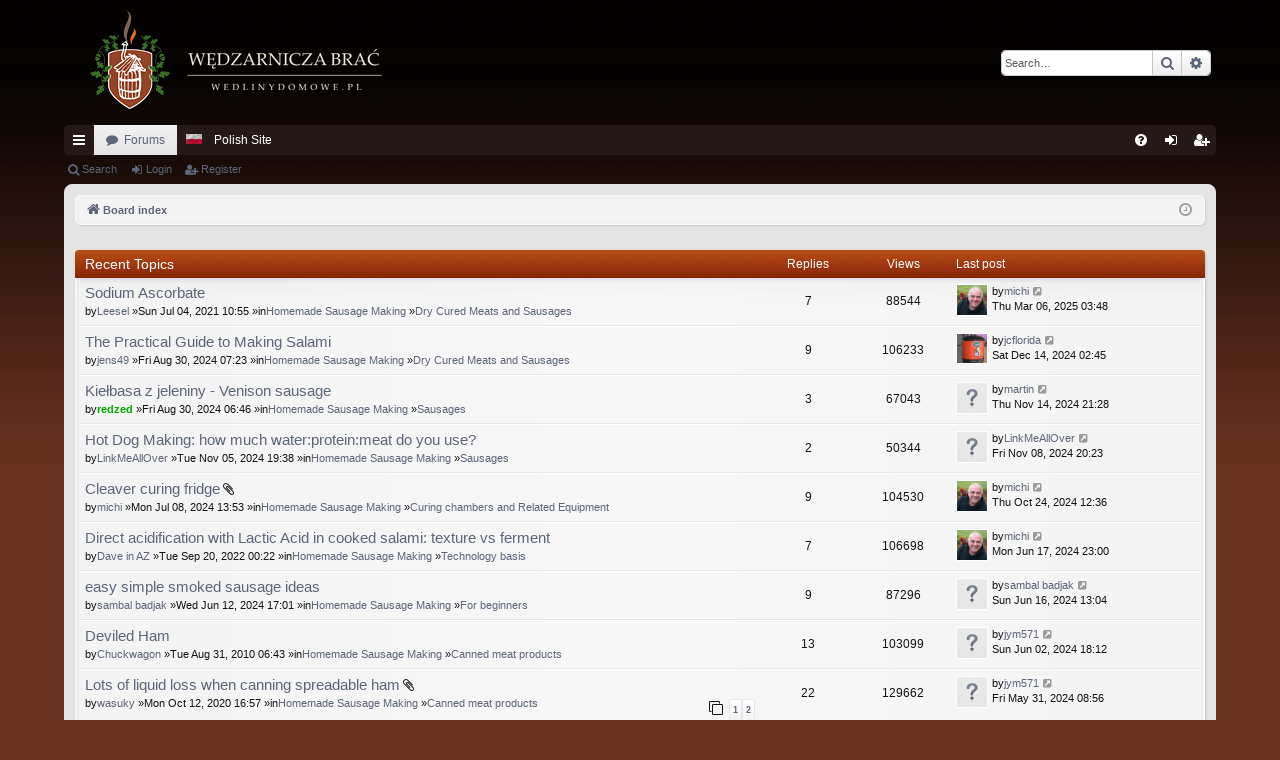

--- FILE ---
content_type: text/html; charset=UTF-8
request_url: https://en.wedlinydomowe.pl/index.php?sid=458fcfe1c7b67ad7eb7e6dcac125d841
body_size: 13572
content:
<!DOCTYPE html>
<html dir="ltr" lang="en-gb">
<head>
<meta charset="utf-8" />
<meta http-equiv="X-UA-Compatible" content="IE=edge" />
<meta name="viewport" content="width=device-width, initial-scale=1" />
<title>Homemade Sausage Making -Index page</title>
<link href="./assets/css/font-awesome.min.css?assets_version=22" rel="stylesheet">
<link href="./styles/elegance_steelblue/theme/stylesheet.css?assets_version=22" rel="stylesheet">
<!--[if lte IE 9]>
	<link href="./styles/elegance_steelblue/theme/tweaks.css?assets_version=22" rel="stylesheet">
<![endif]--><link href="./ext/bb3mobi/lastpostavatar/styles/all/theme/lastpostavatar.css?assets_version=22" rel="stylesheet" media="screen" />
<link href="./ext/paybas/recenttopics/styles/all/theme/recenttopics.css?assets_version=22" rel="stylesheet" media="screen" />
<link href="./ext/phpbb/ads/styles/all/theme/phpbbads.css?assets_version=22" rel="stylesheet" media="screen" />
<link href="./ext/vse/lightbox/styles/all/template/lightbox/css/lightbox.min.css?assets_version=22" rel="stylesheet" media="screen" />
<link href="./ext/vse/topicpreview/styles/all/theme/light.css?assets_version=22" rel="stylesheet" media="screen" />

</head>
<body id="phpbb" class="nojs notouch section-indexltr" data-online-text="Online">	<a id="top" class="top-anchor" accesskey="t"></a>
	<div id="page-header" class="page-width">
		<div class="headerbar" role="banner">			<div class="inner">

			<div id="site-description" class="site-description">
				<a id="logo" class="logo" href="./index.php?sid=d4c87eec2d8b280527d285f7b9e86346" title="Board index"><img src="./styles/elegance_steelblue/theme/images/logo.png" data-src-hd="./styles/elegance_steelblue/theme/images/logo_hd.png" alt="Homemade Sausage Making"/></a>
				<p class="sitename">Homemade Sausage Making</p>
				<p>Recipes for Tasty Homemade Sausages</p>
				<p class="skiplink"><a href="#start_here">Skip to content</a></p>
			</div>			<div id="search-box" class="search-box search-header" role="search">
				<form action="./search.php?sid=d4c87eec2d8b280527d285f7b9e86346" method="get" id="search">
				<fieldset>
					<input name="keywords" id="keywords" type="search" maxlength="128" title="Search for keywords" class="inputbox search tiny" size="20" value="" placeholder="Search…" />
					<button class="button button-search" type="submit" title="Search">
						<i class="icon fa-search fa-fw" aria-hidden="true"></i><span class="sr-only">Search</span>
					</button>
					<a href="./search.php?sid=d4c87eec2d8b280527d285f7b9e86346" class="button button-search-end" title="Advanced search">
						<i class="icon fa-cog fa-fw" aria-hidden="true"></i><span class="sr-only">Advanced search</span>
					</a><input type="hidden" name="sid" value="d4c87eec2d8b280527d285f7b9e86346" />

				</fieldset>
				</form>
			</div>
			</div>		</div>
<div class="navbar tabbed not-static" role="navigation">
	<div class="inner page-width">
		<div class="nav-tabs" data-current-page="index">
			<ul class="leftside">
				<li id="quick-links" class="quick-links tab responsive-menu dropdown-container">
					<a href="#" class="nav-link dropdown-trigger">Quick links</a>
					<div class="dropdown">
						<div class="pointer"><div class="pointer-inner"></div></div>
						<ul class="dropdown-contents" role="menu">		<li class="separator"></li>							<li>
								<a href="./search.php?search_id=unanswered&amp;sid=d4c87eec2d8b280527d285f7b9e86346" role="menuitem">
									<i class="icon fa-file-o fa-fw icon-gray" aria-hidden="true"></i><span>Unanswered topics</span>
								</a>
							</li>
							<li>
								<a href="./search.php?search_id=active_topics&amp;sid=d4c87eec2d8b280527d285f7b9e86346" role="menuitem">
									<i class="icon fa-file-o fa-fw icon-blue" aria-hidden="true"></i><span>Active topics</span>
								</a>
							</li>
							<li class="separator"></li>
							<li>
								<a href="./search.php?sid=d4c87eec2d8b280527d285f7b9e86346" role="menuitem">
									<i class="icon fa-search fa-fw" aria-hidden="true"></i><span>Search</span>
								</a>
							</li>						</ul>
					</div>
				</li>				
				<li class="tab forums selected" data-responsive-class="small-icon icon-forums">
					<a class="nav-link" href="./index.php?sid=d4c87eec2d8b280527d285f7b9e86346">Forums</a>
				</li>				<li class="tab home" data-responsive-class="small-icon icon-home">
					<img src="https://wedlinydomowe.pl/en/images/icons/misc/poland-flag-wave-icon-16.png"><a class="nav-link" href="https://wedlinydomowe.pl/forum" data-navbar-reference="home">Polish Site</a>
				</li>			</ul>
			<ul class="rightside" role="menu">				<li class="tab faq" data-select-match="faq" data-responsive-class="small-icon icon-faq">
					<a class="nav-link" href="/en/app.php/help/faq?sid=d4c87eec2d8b280527d285f7b9e86346" rel="help" title="Frequently Asked Questions" role="menuitem">
						<i class="icon fa-question-circle fa-fw" aria-hidden="true"></i><span>FAQ</span>
					</a>
				</li>					<li class="tab login"  data-skip-responsive="true" data-select-match="login"><a class="nav-link" href="./ucp.php?mode=login&amp;sid=d4c87eec2d8b280527d285f7b9e86346" title="Login" accesskey="x" role="menuitem">Login</a></li>						<li class="tab register" data-skip-responsive="true" data-select-match="register"><a class="nav-link" href="./ucp.php?mode=register&amp;sid=d4c87eec2d8b280527d285f7b9e86346" role="menuitem">Register</a></li>			</ul>
		</div>
	</div>
</div>

<div class="navbar secondary">
	<ul role="menubar">				<li class="small-icon icon-search"><a href="./search.php?sid=d4c87eec2d8b280527d285f7b9e86346">Search</a></li>				<li class="small-icon icon-login"><a href="./ucp.php?mode=login&amp;sid=d4c87eec2d8b280527d285f7b9e86346" title="Login">Login</a></li>					<li class="small-icon icon-register"><a href="./ucp.php?mode=register&amp;sid=d4c87eec2d8b280527d285f7b9e86346">Register</a></li>	</ul>
</div>	</div><div id="wrap" class="page-width">
	<a id="start_here" class="top-anchor"></a>
	<div id="page-body" class="page-body" role="main"><div class="navbar">
	<ul id="nav-breadcrumbs" class="nav-breadcrumbs linklist navlinks" role="menubar">		<li class="breadcrumbs" itemscope itemtype="http://schema.org/BreadcrumbList">			<span class="crumb" itemtype="http://schema.org/ListItem" itemprop="itemListElement" itemscope><a href="./index.php?sid=d4c87eec2d8b280527d285f7b9e86346" accesskey="h" data-navbar-reference="index" itemprop="url"><i class="icon fa-home fa-fw"></i><span itemprop="title">Board index</span></a></span>		</li>			<li class="rightside responsive-search">
				<a href="./search.php?sid=d4c87eec2d8b280527d285f7b9e86346" title="View the advanced search options" role="menuitem">
					<i class="icon fa-search fa-fw" aria-hidden="true"></i><span class="sr-only">Search</span>
				</a>
			</li>		<li class="rightside dropdown-container icon-only">
			<a href="#" class="dropdown-trigger time" title="It is currently Wed Jan 14, 2026 07:15"><i class="fa fa-clock-o"></i></a>
			<div class="dropdown">
				<div class="pointer"><div class="pointer-inner"></div></div>
				<ul class="dropdown-contents">
					<li>It is currently Wed Jan 14, 2026 07:15</li>
					<li>All times are <span title="UTC+1">UTC+01:00</span></li>
				</ul>
			</div>
		</li>
	</ul>
</div>	<div id="phpbb-ads-ab" class="rules" style="display: none;">
		<div class="inner">
			<strong>Ad blocker detected:</strong>Our website is made possible by displaying online advertisements to our visitors. Please consider supporting us by disabling your ad blocker on our website.
		</div>
	</div>

	<script>
		'use strict';

		// Test presence of AdBlock and show message if present
		// Credit: https://christianheilmann.com/2015/12/25/detecting-adblock-without-an-extra-http-overhead/
		var test = document.createElement('div');
		test.innerHTML = '&nbsp;';
		test.className = 'adsbox';
		document.body.appendChild(test);
		window.setTimeout(function() {
			if (test.offsetHeight === 0) {
				document.getElementById('phpbb-ads-ab').removeAttribute('style');
			}
			test.remove();
		}, 100);
	</script><!-- DEFINE recent_topics_included = true -->
<div id="recenttopicstop">
<a id="recent-topics"></a><a class="category" style="display: none; height: 0"></a>
<div id="recent-topics-box" class="forabg recent-topics">
	<div class="inner">
		<ul class="topiclist">
			<li class="header">
			<dl class="row-item">
					<dt><div class="list-inner">Recent Topics</div></dt>
					<dd class="posts">Replies</dd>
					<dd class="views">Views</dd>
					<dd class="lastpost"><span>Last post</span></dd>
				</dl>
				<a href=""
				   class="collapse-btn collapse-hide"
				   data-hidden=""
				   data-ajax="phpbb_collapse"
				   data-overlay="true"
				   title="COLLAPSIBLE_CATEGORIES_TITLE"
				   style="display: none; line-height: 0;"></a>
			</li>
		</ul>
		<ul class="topiclist topics collapsible">			<li class="row bg1">

				<dl class="row-itemtopic_read">
					<dt title="No unread posts">					<div class="list-inner"><a href="./viewtopic.php?f=5&amp;t=9430&amp;sid=d4c87eec2d8b280527d285f7b9e86346" class="topictitle">Sodium Ascorbate</a><br />						<div class="responsive-show" style="display: none;">Last postby<a href="./memberlist.php?mode=viewprofile&amp;u=6507&amp;sid=d4c87eec2d8b280527d285f7b9e86346" class="username">michi</a><span class="lastpostavatar"><img class="avatar" src="./download/file.php?avatar=6507_1636249123.jpeg" width="30" height="30" alt="User avatar" /></span> &laquo; <a href="./viewtopic.php?f=5&amp;t=9430&amp;sid=d4c87eec2d8b280527d285f7b9e86346&amp;p=46247#p46247" title="Go to last post">Thu Mar 06, 2025 03:48</a>						</div><span class="responsive-show left-box" style="display: none;">Replies: <strong>7</strong></span>
						<div class="responsive-hide">by<a href="./memberlist.php?mode=viewprofile&amp;u=6378&amp;sid=d4c87eec2d8b280527d285f7b9e86346" class="username">Leesel</a> &raquo;Sun Jul 04, 2021 10:55 &raquo;in<a href="./viewforum.php?f=27&amp;sid=d4c87eec2d8b280527d285f7b9e86346">Homemade Sausage Making</a> &raquo;<a href="./viewforum.php?f=5&amp;sid=d4c87eec2d8b280527d285f7b9e86346">Dry Cured Meats and Sausages</a>						</div><div class="topic_preview_content" style="display:none;">		<strong>First post</strong>
		<hr />		<div class="topic_preview_avatar"><img class="avatar" src="./styles/elegance_steelblue/theme/images/no_avatar.gif" width="60" height="60" alt="User avatar" /></div>	<div class="topic_preview_first">Hey All<br />
After reading various threads here and further reading I thought I’d try adding sodium ascorbate to my next batch of salami.<br />
I’d like to see how it effects the colour brightness and helps hold it for longer.<br />
<br />
I’ve had a scout round the internet looking for uk suppliers for small quantities....</div>		<div class="topic_preview_break"></div>
		<strong>Last post</strong>
		<hr />			<div class="topic_preview_avatar"><img class="avatar" src="./styles/elegance_steelblue/theme/images/no_avatar.gif" data-src="./download/file.php?avatar=6507_1636249123.jpeg" width="72" height="72" alt="User avatar" /></div>		<div class="topic_preview_last">I have since found some S. ascorbate and will be using that once it gets cool enough in this part of the world to make salami!<br />
<br />
Nice! Please post some pics when you are done!</div></div>
					</div>
					</dt>
					<dd class="posts">7 <dfn>Replies</dfn></dd>
					<dd class="views">88544 <dfn>Views</dfn></dd>
					<dd class="lastpost">

						<span><dfn>Last post </dfn>by<a href="./memberlist.php?mode=viewprofile&amp;u=6507&amp;sid=d4c87eec2d8b280527d285f7b9e86346" class="username">michi</a><span class="lastpostavatar"><img class="avatar" src="./download/file.php?avatar=6507_1636249123.jpeg" width="30" height="30" alt="User avatar" /></span>							<a href="./viewtopic.php?f=5&amp;t=9430&amp;sid=d4c87eec2d8b280527d285f7b9e86346&amp;p=46247#p46247" title="Go to last post">
								<i class="icon fa-external-link-square fa-fw icon-lightgray icon-md" aria-hidden="true"></i>
								<span class="sr-only"></span>
							</a><br />Thu Mar 06, 2025 03:48
						</span>
					</dd>
				</dl>
			</li>			<li class="row bg2">

				<dl class="row-itemtopic_read">
					<dt title="No unread posts">					<div class="list-inner"><a href="./viewtopic.php?f=5&amp;t=9651&amp;sid=d4c87eec2d8b280527d285f7b9e86346" class="topictitle">The Practical Guide to Making Salami</a><br />						<div class="responsive-show" style="display: none;">Last postby<a href="./memberlist.php?mode=viewprofile&amp;u=5307&amp;sid=d4c87eec2d8b280527d285f7b9e86346" class="username">jcflorida</a><span class="lastpostavatar"><img class="avatar" src="./download/file.php?avatar=5307_1579407953.jpg" width="30" height="29" alt="User avatar" /></span> &laquo; <a href="./viewtopic.php?f=5&amp;t=9651&amp;sid=d4c87eec2d8b280527d285f7b9e86346&amp;p=46245#p46245" title="Go to last post">Sat Dec 14, 2024 02:45</a>						</div><span class="responsive-show left-box" style="display: none;">Replies: <strong>9</strong></span>
						<div class="responsive-hide">by<a href="./memberlist.php?mode=viewprofile&amp;u=4600&amp;sid=d4c87eec2d8b280527d285f7b9e86346" class="username">jens49</a> &raquo;Fri Aug 30, 2024 07:23 &raquo;in<a href="./viewforum.php?f=27&amp;sid=d4c87eec2d8b280527d285f7b9e86346">Homemade Sausage Making</a> &raquo;<a href="./viewforum.php?f=5&amp;sid=d4c87eec2d8b280527d285f7b9e86346">Dry Cured Meats and Sausages</a>						</div><div class="topic_preview_content" style="display:none;">		<strong>First post</strong>
		<hr />		<div class="topic_preview_avatar"><img class="avatar" src="./styles/elegance_steelblue/theme/images/no_avatar.gif" width="60" height="60" alt="User avatar" /></div>	<div class="topic_preview_first">Just discovered that the Marianskis have produced a new book. I have many of their books and most of them are quite good.<br />
Anyone purchased and read the new book? The Practical Guide to Making Salami .<br />
Does it bring much new knowledge?<br />
Being in Europe the price is a lot higher for books from US. :(...</div>		<div class="topic_preview_break"></div>
		<strong>Last post</strong>
		<hr />			<div class="topic_preview_avatar"><img class="avatar" src="./styles/elegance_steelblue/theme/images/no_avatar.gif" data-src="./download/file.php?avatar=5307_1579407953.jpg" width="100" height="97" alt="User avatar" /></div>		<div class="topic_preview_last">I highly recommend the book!<br />
<br />
Thanks Michi, seems it's worth having in our recipe library</div></div>
					</div>
					</dt>
					<dd class="posts">9 <dfn>Replies</dfn></dd>
					<dd class="views">106233 <dfn>Views</dfn></dd>
					<dd class="lastpost">

						<span><dfn>Last post </dfn>by<a href="./memberlist.php?mode=viewprofile&amp;u=5307&amp;sid=d4c87eec2d8b280527d285f7b9e86346" class="username">jcflorida</a><span class="lastpostavatar"><img class="avatar" src="./download/file.php?avatar=5307_1579407953.jpg" width="30" height="29" alt="User avatar" /></span>							<a href="./viewtopic.php?f=5&amp;t=9651&amp;sid=d4c87eec2d8b280527d285f7b9e86346&amp;p=46245#p46245" title="Go to last post">
								<i class="icon fa-external-link-square fa-fw icon-lightgray icon-md" aria-hidden="true"></i>
								<span class="sr-only"></span>
							</a><br />Sat Dec 14, 2024 02:45
						</span>
					</dd>
				</dl>
			</li>			<li class="row bg1">

				<dl class="row-itemtopic_read">
					<dt title="No unread posts">					<div class="list-inner"><a href="./viewtopic.php?f=9&amp;t=9650&amp;sid=d4c87eec2d8b280527d285f7b9e86346" class="topictitle">Kiełbasa z jeleniny - Venison sausage</a><br />						<div class="responsive-show" style="display: none;">Last postby<a href="./memberlist.php?mode=viewprofile&amp;u=5107&amp;sid=d4c87eec2d8b280527d285f7b9e86346" class="username">martin</a><span class="lastpostavatar"><img class="avatar" src="./styles/elegance_steelblue/theme/images/no_avatar.gif" width="30" height="30" alt="" /></span> &laquo; <a href="./viewtopic.php?f=9&amp;t=9650&amp;sid=d4c87eec2d8b280527d285f7b9e86346&amp;p=46239#p46239" title="Go to last post">Thu Nov 14, 2024 21:28</a>						</div><span class="responsive-show left-box" style="display: none;">Replies: <strong>3</strong></span>
						<div class="responsive-hide">by<a href="./memberlist.php?mode=viewprofile&amp;u=3913&amp;sid=d4c87eec2d8b280527d285f7b9e86346" style="color: #00AA00;" class="username-coloured">redzed</a> &raquo;Fri Aug 30, 2024 06:46 &raquo;in<a href="./viewforum.php?f=27&amp;sid=d4c87eec2d8b280527d285f7b9e86346">Homemade Sausage Making</a> &raquo;<a href="./viewforum.php?f=9&amp;sid=d4c87eec2d8b280527d285f7b9e86346">Sausages</a>						</div><div class="topic_preview_content" style="display:none;">		<strong>First post</strong>
		<hr />		<div class="topic_preview_avatar"><img class="avatar" src="./styles/elegance_steelblue/theme/images/no_avatar.gif" data-src="./download/file.php?avatar=3913.jpg" width="80" height="69" alt="User avatar" /></div>	<div class="topic_preview_first">Kiełbasa z jeleniny - Venison sausage <br />
Here is another version of venison and pork Polish style sausage. There was still a pack of white tail deer meat in my freezer that needed to be processed. I mixed it with a pork butt and made very nice tasting kielbasa.<br />
Meats<br />
Lean venison, almost no...</div>		<div class="topic_preview_break"></div>
		<strong>Last post</strong>
		<hr />			<div class="topic_preview_avatar"><img class="avatar" src="./styles/elegance_steelblue/theme/images/no_avatar.gif" width="60" height="60" alt="User avatar" /></div>		<div class="topic_preview_last">hi Redzed yours sausages are always smoked so nicely and evenly .What kind of smoker do you have , can you put some pics and details <br />
Dzięki</div></div>
					</div>
					</dt>
					<dd class="posts">3 <dfn>Replies</dfn></dd>
					<dd class="views">67043 <dfn>Views</dfn></dd>
					<dd class="lastpost">

						<span><dfn>Last post </dfn>by<a href="./memberlist.php?mode=viewprofile&amp;u=5107&amp;sid=d4c87eec2d8b280527d285f7b9e86346" class="username">martin</a><span class="lastpostavatar"><img class="avatar" src="./styles/elegance_steelblue/theme/images/no_avatar.gif" width="30" height="30" alt="" /></span>							<a href="./viewtopic.php?f=9&amp;t=9650&amp;sid=d4c87eec2d8b280527d285f7b9e86346&amp;p=46239#p46239" title="Go to last post">
								<i class="icon fa-external-link-square fa-fw icon-lightgray icon-md" aria-hidden="true"></i>
								<span class="sr-only"></span>
							</a><br />Thu Nov 14, 2024 21:28
						</span>
					</dd>
				</dl>
			</li>			<li class="row bg2">

				<dl class="row-itemtopic_read">
					<dt title="No unread posts">					<div class="list-inner"><a href="./viewtopic.php?f=9&amp;t=9652&amp;sid=d4c87eec2d8b280527d285f7b9e86346" class="topictitle">Hot Dog Making: how much water:protein:meat do you use?</a><br />						<div class="responsive-show" style="display: none;">Last postby<a href="./memberlist.php?mode=viewprofile&amp;u=5906&amp;sid=d4c87eec2d8b280527d285f7b9e86346" class="username">LinkMeAllOver</a><span class="lastpostavatar"><img class="avatar" src="./styles/elegance_steelblue/theme/images/no_avatar.gif" width="30" height="30" alt="" /></span> &laquo; <a href="./viewtopic.php?f=9&amp;t=9652&amp;sid=d4c87eec2d8b280527d285f7b9e86346&amp;p=46238#p46238" title="Go to last post">Fri Nov 08, 2024 20:23</a>						</div><span class="responsive-show left-box" style="display: none;">Replies: <strong>2</strong></span>
						<div class="responsive-hide">by<a href="./memberlist.php?mode=viewprofile&amp;u=5906&amp;sid=d4c87eec2d8b280527d285f7b9e86346" class="username">LinkMeAllOver</a> &raquo;Tue Nov 05, 2024 19:38 &raquo;in<a href="./viewforum.php?f=27&amp;sid=d4c87eec2d8b280527d285f7b9e86346">Homemade Sausage Making</a> &raquo;<a href="./viewforum.php?f=9&amp;sid=d4c87eec2d8b280527d285f7b9e86346">Sausages</a>						</div><div class="topic_preview_content" style="display:none;">		<strong>First post</strong>
		<hr />		<div class="topic_preview_avatar"><img class="avatar" src="./styles/elegance_steelblue/theme/images/no_avatar.gif" width="60" height="60" alt="User avatar" /></div>	<div class="topic_preview_first">I recently offered to help out a friend making a couple batches of hot dogs and we ran into some issues with super dense meat after we mixed. The second time around we added more water, but it was still so stiff that my electric stuffer couldn't push it through the small sheep casing-size horn, and...</div>		<div class="topic_preview_break"></div>
		<strong>Last post</strong>
		<hr />			<div class="topic_preview_avatar"><img class="avatar" src="./styles/elegance_steelblue/theme/images/no_avatar.gif" width="60" height="60" alt="User avatar" /></div>		<div class="topic_preview_last">10-15% of the weight of the meat in added water is normal. If you have additional binder in the recipe as well, such as soy protein, milk powder, potato starch, or similar, 20% is not unusual.<br />
<br />
Cheers,<br />
<br />
Michi.<br />
<br />
Thanks. Yeah, we were nowhere near 20%. We'll up it a lot on this next one.</div></div>
					</div>
					</dt>
					<dd class="posts">2 <dfn>Replies</dfn></dd>
					<dd class="views">50344 <dfn>Views</dfn></dd>
					<dd class="lastpost">

						<span><dfn>Last post </dfn>by<a href="./memberlist.php?mode=viewprofile&amp;u=5906&amp;sid=d4c87eec2d8b280527d285f7b9e86346" class="username">LinkMeAllOver</a><span class="lastpostavatar"><img class="avatar" src="./styles/elegance_steelblue/theme/images/no_avatar.gif" width="30" height="30" alt="" /></span>							<a href="./viewtopic.php?f=9&amp;t=9652&amp;sid=d4c87eec2d8b280527d285f7b9e86346&amp;p=46238#p46238" title="Go to last post">
								<i class="icon fa-external-link-square fa-fw icon-lightgray icon-md" aria-hidden="true"></i>
								<span class="sr-only"></span>
							</a><br />Fri Nov 08, 2024 20:23
						</span>
					</dd>
				</dl>
			</li>			<li class="row bg1">

				<dl class="row-itemtopic_read">
					<dt title="No unread posts">					<div class="list-inner"><a href="./viewtopic.php?f=25&amp;t=9649&amp;sid=d4c87eec2d8b280527d285f7b9e86346" class="topictitle">Cleaver curing fridge</a><i class="icon fa-paperclip fa-fw" aria-hidden="true"></i><br />						<div class="responsive-show" style="display: none;">Last postby<a href="./memberlist.php?mode=viewprofile&amp;u=6507&amp;sid=d4c87eec2d8b280527d285f7b9e86346" class="username">michi</a><span class="lastpostavatar"><img class="avatar" src="./download/file.php?avatar=6507_1636249123.jpeg" width="30" height="30" alt="User avatar" /></span> &laquo; <a href="./viewtopic.php?f=25&amp;t=9649&amp;sid=d4c87eec2d8b280527d285f7b9e86346&amp;p=46235#p46235" title="Go to last post">Thu Oct 24, 2024 12:36</a>						</div><span class="responsive-show left-box" style="display: none;">Replies: <strong>9</strong></span>
						<div class="responsive-hide">by<a href="./memberlist.php?mode=viewprofile&amp;u=6507&amp;sid=d4c87eec2d8b280527d285f7b9e86346" class="username">michi</a> &raquo;Mon Jul 08, 2024 13:53 &raquo;in<a href="./viewforum.php?f=27&amp;sid=d4c87eec2d8b280527d285f7b9e86346">Homemade Sausage Making</a> &raquo;<a href="./viewforum.php?f=25&amp;sid=d4c87eec2d8b280527d285f7b9e86346">Curing chambers and Related Equipment</a>						</div><div class="topic_preview_content" style="display:none;">		<strong>First post</strong>
		<hr />		<div class="topic_preview_avatar"><img class="avatar" src="./styles/elegance_steelblue/theme/images/no_avatar.gif" data-src="./download/file.php?avatar=6507_1636249123.jpeg" width="72" height="72" alt="User avatar" /></div>	<div class="topic_preview_first">I finally got myself a curing fridge. Made in Australia by Cleaver (small family business).<br />
<br />
This one is suitable for salumi, cheese, and dry-aged meat. Temperature can be set between 0 ºC und 25 ºC; humidity can be set between 60 % and 85 %. For dry-aging, it maintains 80 % humidity at as low as 2...</div>		<div class="topic_preview_break"></div>
		<strong>Last post</strong>
		<hr />			<div class="topic_preview_avatar"><img class="avatar" src="./styles/elegance_steelblue/theme/images/no_avatar.gif" data-src="./download/file.php?avatar=6507_1636249123.jpeg" width="72" height="72" alt="User avatar" /></div>		<div class="topic_preview_last">Looks great!<br />
What about the pitina ones? I'd think they would dry out even faster, I'm interested in how they did.<br />
<br />
Thank you!<br />
<br />
The pitina version ended up fine. It was about the same diameter and dried at about the same rate, so I removed it at the same time as the cased version. No dry ring,...</div></div>
					</div>
					</dt>
					<dd class="posts">9 <dfn>Replies</dfn></dd>
					<dd class="views">104530 <dfn>Views</dfn></dd>
					<dd class="lastpost">

						<span><dfn>Last post </dfn>by<a href="./memberlist.php?mode=viewprofile&amp;u=6507&amp;sid=d4c87eec2d8b280527d285f7b9e86346" class="username">michi</a><span class="lastpostavatar"><img class="avatar" src="./download/file.php?avatar=6507_1636249123.jpeg" width="30" height="30" alt="User avatar" /></span>							<a href="./viewtopic.php?f=25&amp;t=9649&amp;sid=d4c87eec2d8b280527d285f7b9e86346&amp;p=46235#p46235" title="Go to last post">
								<i class="icon fa-external-link-square fa-fw icon-lightgray icon-md" aria-hidden="true"></i>
								<span class="sr-only"></span>
							</a><br />Thu Oct 24, 2024 12:36
						</span>
					</dd>
				</dl>
			</li>			<li class="row bg2">

				<dl class="row-itemtopic_read">
					<dt title="No unread posts">					<div class="list-inner"><a href="./viewtopic.php?f=8&amp;t=9565&amp;sid=d4c87eec2d8b280527d285f7b9e86346" class="topictitle">Direct acidification with Lactic Acid in cooked salami: texture vs ferment</a><br />						<div class="responsive-show" style="display: none;">Last postby<a href="./memberlist.php?mode=viewprofile&amp;u=6507&amp;sid=d4c87eec2d8b280527d285f7b9e86346" class="username">michi</a><span class="lastpostavatar"><img class="avatar" src="./download/file.php?avatar=6507_1636249123.jpeg" width="30" height="30" alt="User avatar" /></span> &laquo; <a href="./viewtopic.php?f=8&amp;t=9565&amp;sid=d4c87eec2d8b280527d285f7b9e86346&amp;p=46217#p46217" title="Go to last post">Mon Jun 17, 2024 23:00</a>						</div><span class="responsive-show left-box" style="display: none;">Replies: <strong>7</strong></span>
						<div class="responsive-hide">by<a href="./memberlist.php?mode=viewprofile&amp;u=6604&amp;sid=d4c87eec2d8b280527d285f7b9e86346" class="username">Dave in AZ</a> &raquo;Tue Sep 20, 2022 00:22 &raquo;in<a href="./viewforum.php?f=27&amp;sid=d4c87eec2d8b280527d285f7b9e86346">Homemade Sausage Making</a> &raquo;<a href="./viewforum.php?f=8&amp;sid=d4c87eec2d8b280527d285f7b9e86346">Technology basis</a>						</div><div class="topic_preview_content" style="display:none;">		<strong>First post</strong>
		<hr />		<div class="topic_preview_avatar"><img class="avatar" src="./styles/elegance_steelblue/theme/images/no_avatar.gif" width="60" height="60" alt="User avatar" /></div>	<div class="topic_preview_first">I used the SEARCH and read 33 topics on Lactic Acid, and 15 on citric acid. All but one were discussing lactic acid producion by bacterial ferment.<br />
<br />
My question is this: in a cooked salami, why would meat texture from direct lactic acid addition be any worse or more crumbly than that achieved by a...</div>		<div class="topic_preview_break"></div>
		<strong>Last post</strong>
		<hr />			<div class="topic_preview_avatar"><img class="avatar" src="./styles/elegance_steelblue/theme/images/no_avatar.gif" data-src="./download/file.php?avatar=6507_1636249123.jpeg" width="72" height="72" alt="User avatar" /></div>		<div class="topic_preview_last">Found my old thread. Follow up. I read a bunch of meat science studies. Basically, there is a limit to how fast of a pH drop meat can take without ruining the protein bonds and making it crumbly.<br />
<br />
Great explanation, thanks!</div></div>
					</div>
					</dt>
					<dd class="posts">7 <dfn>Replies</dfn></dd>
					<dd class="views">106698 <dfn>Views</dfn></dd>
					<dd class="lastpost">

						<span><dfn>Last post </dfn>by<a href="./memberlist.php?mode=viewprofile&amp;u=6507&amp;sid=d4c87eec2d8b280527d285f7b9e86346" class="username">michi</a><span class="lastpostavatar"><img class="avatar" src="./download/file.php?avatar=6507_1636249123.jpeg" width="30" height="30" alt="User avatar" /></span>							<a href="./viewtopic.php?f=8&amp;t=9565&amp;sid=d4c87eec2d8b280527d285f7b9e86346&amp;p=46217#p46217" title="Go to last post">
								<i class="icon fa-external-link-square fa-fw icon-lightgray icon-md" aria-hidden="true"></i>
								<span class="sr-only"></span>
							</a><br />Mon Jun 17, 2024 23:00
						</span>
					</dd>
				</dl>
			</li>			<li class="row bg1">

				<dl class="row-itemtopic_read">
					<dt title="No unread posts">					<div class="list-inner"><a href="./viewtopic.php?f=4&amp;t=9647&amp;sid=d4c87eec2d8b280527d285f7b9e86346" class="topictitle">easy simple smoked sausage ideas</a><br />						<div class="responsive-show" style="display: none;">Last postby<a href="./memberlist.php?mode=viewprofile&amp;u=4244&amp;sid=d4c87eec2d8b280527d285f7b9e86346" class="username">sambal badjak</a><span class="lastpostavatar"><img class="avatar" src="./styles/elegance_steelblue/theme/images/no_avatar.gif" width="30" height="30" alt="" /></span> &laquo; <a href="./viewtopic.php?f=4&amp;t=9647&amp;sid=d4c87eec2d8b280527d285f7b9e86346&amp;p=46214#p46214" title="Go to last post">Sun Jun 16, 2024 13:04</a>						</div><span class="responsive-show left-box" style="display: none;">Replies: <strong>9</strong></span>
						<div class="responsive-hide">by<a href="./memberlist.php?mode=viewprofile&amp;u=4244&amp;sid=d4c87eec2d8b280527d285f7b9e86346" class="username">sambal badjak</a> &raquo;Wed Jun 12, 2024 17:01 &raquo;in<a href="./viewforum.php?f=27&amp;sid=d4c87eec2d8b280527d285f7b9e86346">Homemade Sausage Making</a> &raquo;<a href="./viewforum.php?f=4&amp;sid=d4c87eec2d8b280527d285f7b9e86346">For beginners</a>						</div><div class="topic_preview_content" style="display:none;">		<strong>First post</strong>
		<hr />		<div class="topic_preview_avatar"><img class="avatar" src="./styles/elegance_steelblue/theme/images/no_avatar.gif" width="60" height="60" alt="User avatar" /></div>	<div class="topic_preview_first">I've not been making sausages for a while due to circumstances.<br />
I want to get back into it and it is winter now, so I can smoke at night (10-15 oC), bring back and put in the fridge during daytime (outside temp 25-30 oC).<br />
<br />
Any good ideas?<br />
I still got some intestines.<br />
Got grinder, got stuffer.<br />
Got...</div>		<div class="topic_preview_break"></div>
		<strong>Last post</strong>
		<hr />			<div class="topic_preview_avatar"><img class="avatar" src="./styles/elegance_steelblue/theme/images/no_avatar.gif" width="60" height="60" alt="User avatar" /></div>		<div class="topic_preview_last">Thanks all.<br />
As said, I'm going to pick up the books again as a refresher. (esp that green one, home production etc)<br />
I still have sodium nitrite, it just is no longer pink (and yes, it is marked properly and can't be used as salt by accident).<br />
First step: reading<br />
2nd step: fresh sausages, checking...</div></div>
					</div>
					</dt>
					<dd class="posts">9 <dfn>Replies</dfn></dd>
					<dd class="views">87296 <dfn>Views</dfn></dd>
					<dd class="lastpost">

						<span><dfn>Last post </dfn>by<a href="./memberlist.php?mode=viewprofile&amp;u=4244&amp;sid=d4c87eec2d8b280527d285f7b9e86346" class="username">sambal badjak</a><span class="lastpostavatar"><img class="avatar" src="./styles/elegance_steelblue/theme/images/no_avatar.gif" width="30" height="30" alt="" /></span>							<a href="./viewtopic.php?f=4&amp;t=9647&amp;sid=d4c87eec2d8b280527d285f7b9e86346&amp;p=46214#p46214" title="Go to last post">
								<i class="icon fa-external-link-square fa-fw icon-lightgray icon-md" aria-hidden="true"></i>
								<span class="sr-only"></span>
							</a><br />Sun Jun 16, 2024 13:04
						</span>
					</dd>
				</dl>
			</li>			<li class="row bg2">

				<dl class="row-itemtopic_read">
					<dt title="No unread posts">					<div class="list-inner"><a href="./viewtopic.php?f=13&amp;t=4825&amp;sid=d4c87eec2d8b280527d285f7b9e86346" class="topictitle">Deviled Ham</a><br />						<div class="responsive-show" style="display: none;">Last postby<a href="./memberlist.php?mode=viewprofile&amp;u=6538&amp;sid=d4c87eec2d8b280527d285f7b9e86346" class="username">jym571</a><span class="lastpostavatar"><img class="avatar" src="./styles/elegance_steelblue/theme/images/no_avatar.gif" width="30" height="30" alt="" /></span> &laquo; <a href="./viewtopic.php?f=13&amp;t=4825&amp;sid=d4c87eec2d8b280527d285f7b9e86346&amp;p=46204#p46204" title="Go to last post">Sun Jun 02, 2024 18:12</a>						</div><span class="responsive-show left-box" style="display: none;">Replies: <strong>13</strong></span>
						<div class="responsive-hide">by<a href="./memberlist.php?mode=viewprofile&amp;u=3564&amp;sid=d4c87eec2d8b280527d285f7b9e86346" class="username">Chuckwagon</a> &raquo;Tue Aug 31, 2010 06:43 &raquo;in<a href="./viewforum.php?f=27&amp;sid=d4c87eec2d8b280527d285f7b9e86346">Homemade Sausage Making</a> &raquo;<a href="./viewforum.php?f=13&amp;sid=d4c87eec2d8b280527d285f7b9e86346">Canned meat products</a>						</div><div class="topic_preview_content" style="display:none;">		<strong>First post</strong>
		<hr />		<div class="topic_preview_avatar"><img class="avatar" src="./styles/elegance_steelblue/theme/images/no_avatar.gif" data-src="./download/file.php?avatar=3564.jpg" width="80" height="67" alt="User avatar" /></div>	<div class="topic_preview_first">Hi Sausage Makers! <br />
This board has been pretty quiet lately. Hope everyone had a nice summer. Does anyone know how to make Deviled Ham? I'm not even sure if Poland has the product. It is a grainy, fatty ham, cooked in the can, and spreadable on bread or crackers. Its a little like a pate' but more...</div>		<div class="topic_preview_break"></div>
		<strong>Last post</strong>
		<hr />			<div class="topic_preview_avatar"><img class="avatar" src="./styles/elegance_steelblue/theme/images/no_avatar.gif" width="60" height="60" alt="User avatar" /></div>		<div class="topic_preview_last">Thanks for the list of ingredients. Can you also post the rest of the recipe?<br />
<br />
I already updated the recipe, greetings</div></div>
					</div>
					</dt>
					<dd class="posts">13 <dfn>Replies</dfn></dd>
					<dd class="views">103099 <dfn>Views</dfn></dd>
					<dd class="lastpost">

						<span><dfn>Last post </dfn>by<a href="./memberlist.php?mode=viewprofile&amp;u=6538&amp;sid=d4c87eec2d8b280527d285f7b9e86346" class="username">jym571</a><span class="lastpostavatar"><img class="avatar" src="./styles/elegance_steelblue/theme/images/no_avatar.gif" width="30" height="30" alt="" /></span>							<a href="./viewtopic.php?f=13&amp;t=4825&amp;sid=d4c87eec2d8b280527d285f7b9e86346&amp;p=46204#p46204" title="Go to last post">
								<i class="icon fa-external-link-square fa-fw icon-lightgray icon-md" aria-hidden="true"></i>
								<span class="sr-only"></span>
							</a><br />Sun Jun 02, 2024 18:12
						</span>
					</dd>
				</dl>
			</li>			<li class="row bg1">

				<dl class="row-itemtopic_read">
					<dt title="No unread posts">					<div class="list-inner"><a href="./viewtopic.php?f=13&amp;t=9199&amp;sid=d4c87eec2d8b280527d285f7b9e86346" class="topictitle">Lots of liquid loss when canning spreadable ham</a><i class="icon fa-paperclip fa-fw" aria-hidden="true"></i><br />						<div class="responsive-show" style="display: none;">Last postby<a href="./memberlist.php?mode=viewprofile&amp;u=6538&amp;sid=d4c87eec2d8b280527d285f7b9e86346" class="username">jym571</a><span class="lastpostavatar"><img class="avatar" src="./styles/elegance_steelblue/theme/images/no_avatar.gif" width="30" height="30" alt="" /></span> &laquo; <a href="./viewtopic.php?f=13&amp;t=9199&amp;sid=d4c87eec2d8b280527d285f7b9e86346&amp;p=46200#p46200" title="Go to last post">Fri May 31, 2024 08:56</a>						</div><span class="responsive-show left-box" style="display: none;">Replies: <strong>22</strong></span>						<div class="pagination">
							<span>
							<i class="icon fa-clone fa-fw" aria-hidden="true">	</i>
							</span>
							<ul><li><a class="button" href="./viewtopic.php?f=13&amp;t=9199&amp;sid=d4c87eec2d8b280527d285f7b9e86346">1</a></li><li><a class="button" href="./viewtopic.php?f=13&amp;t=9199&amp;sid=d4c87eec2d8b280527d285f7b9e86346&amp;start=15">2</a></li>							</ul>
						</div>
						<div class="responsive-hide">by<a href="./memberlist.php?mode=viewprofile&amp;u=6133&amp;sid=d4c87eec2d8b280527d285f7b9e86346" class="username">wasuky</a> &raquo;Mon Oct 12, 2020 16:57 &raquo;in<a href="./viewforum.php?f=27&amp;sid=d4c87eec2d8b280527d285f7b9e86346">Homemade Sausage Making</a> &raquo;<a href="./viewforum.php?f=13&amp;sid=d4c87eec2d8b280527d285f7b9e86346">Canned meat products</a>						</div><div class="topic_preview_content" style="display:none;">		<strong>First post</strong>
		<hr />		<div class="topic_preview_avatar"><img class="avatar" src="./styles/elegance_steelblue/theme/images/no_avatar.gif" data-src="./download/file.php?avatar=6133_1585144031.jpg" width="100" height="100" alt="User avatar" /></div>	<div class="topic_preview_first">I have been trying to make a some spreadable ham. The whole process goes well except when I use the pressure cooker.<br />
<br />
This is the result:<br />
<br />
97f3c6e3-39a1-4ed6-ab3a-e98d304ce457.jpg <br />
 a911b505-4c84-49fd-bb96-c7247583cf7a.jpg <br />
<br />
The recipe:<br />
<br />
1kg Pork meat - 70/30<br />
15gr Salt<br />
5gr Sugar<br />
3gr Curing salt...</div>		<div class="topic_preview_break"></div>
		<strong>Last post</strong>
		<hr />			<div class="topic_preview_avatar"><img class="avatar" src="./styles/elegance_steelblue/theme/images/no_avatar.gif" width="60" height="60" alt="User avatar" /></div>		<div class="topic_preview_last">You need to use potato starch or cassava starch so that the emulsion can be made and the ham is spreadable</div></div>
					</div>
					</dt>
					<dd class="posts">22 <dfn>Replies</dfn></dd>
					<dd class="views">129662 <dfn>Views</dfn></dd>
					<dd class="lastpost">

						<span><dfn>Last post </dfn>by<a href="./memberlist.php?mode=viewprofile&amp;u=6538&amp;sid=d4c87eec2d8b280527d285f7b9e86346" class="username">jym571</a><span class="lastpostavatar"><img class="avatar" src="./styles/elegance_steelblue/theme/images/no_avatar.gif" width="30" height="30" alt="" /></span>							<a href="./viewtopic.php?f=13&amp;t=9199&amp;sid=d4c87eec2d8b280527d285f7b9e86346&amp;p=46200#p46200" title="Go to last post">
								<i class="icon fa-external-link-square fa-fw icon-lightgray icon-md" aria-hidden="true"></i>
								<span class="sr-only"></span>
							</a><br />Fri May 31, 2024 08:56
						</span>
					</dd>
				</dl>
			</li>			<li class="row bg2">

				<dl class="row-itemtopic_read">
					<dt title="No unread posts">					<div class="list-inner"><a href="./viewtopic.php?f=9&amp;t=9644&amp;sid=d4c87eec2d8b280527d285f7b9e86346" class="topictitle">Kiełbasa Chłopska (Peasant Sausage)</a><br />						<div class="responsive-show" style="display: none;">Last postby<a href="./memberlist.php?mode=viewprofile&amp;u=5572&amp;sid=d4c87eec2d8b280527d285f7b9e86346" class="username">Scogar</a><span class="lastpostavatar"><img class="avatar" src="./download/file.php?avatar=5572_1579277185.jpg" width="27" height="30" alt="User avatar" /></span> &laquo; <a href="./viewtopic.php?f=9&amp;t=9644&amp;sid=d4c87eec2d8b280527d285f7b9e86346&amp;p=46199#p46199" title="Go to last post">Fri May 31, 2024 00:37</a>						</div><span class="responsive-show left-box" style="display: none;">Replies: <strong>4</strong></span>
						<div class="responsive-hide">by<a href="./memberlist.php?mode=viewprofile&amp;u=3913&amp;sid=d4c87eec2d8b280527d285f7b9e86346" style="color: #00AA00;" class="username-coloured">redzed</a> &raquo;Sun Apr 21, 2024 07:16 &raquo;in<a href="./viewforum.php?f=27&amp;sid=d4c87eec2d8b280527d285f7b9e86346">Homemade Sausage Making</a> &raquo;<a href="./viewforum.php?f=9&amp;sid=d4c87eec2d8b280527d285f7b9e86346">Sausages</a>						</div><div class="topic_preview_content" style="display:none;">		<strong>First post</strong>
		<hr />		<div class="topic_preview_avatar"><img class="avatar" src="./styles/elegance_steelblue/theme/images/no_avatar.gif" data-src="./download/file.php?avatar=3913.jpg" width="80" height="69" alt="User avatar" /></div>	<div class="topic_preview_first">Kiełbasa Chłopska (Peasant Sausage) <br />
Kielbasa Chlopska is a classic Polish kielbasa which defines what many Americans imagine a “kiełbasa” should taste like. In Poland the term “kielbasa” translates to “sausage” and is simply an unmodified noun because there are hundreds of different types and...</div>		<div class="topic_preview_break"></div>
		<strong>Last post</strong>
		<hr />			<div class="topic_preview_avatar"><img class="avatar" src="./styles/elegance_steelblue/theme/images/no_avatar.gif" data-src="./download/file.php?avatar=5572_1579277185.jpg" width="87" height="97" alt="User avatar" /></div>		<div class="topic_preview_last">Hi Red, I thought it was the nitrate that we don't want to bring up too hot, that's why bacon only uses nitrite...is it really both that we need to watch? And if so, does that cause me a problem with nitrosamines if I cook my bacon (commercial or homemade) at 400°F (200C) in oven?</div></div>
					</div>
					</dt>
					<dd class="posts">4 <dfn>Replies</dfn></dd>
					<dd class="views">57599 <dfn>Views</dfn></dd>
					<dd class="lastpost">

						<span><dfn>Last post </dfn>by<a href="./memberlist.php?mode=viewprofile&amp;u=5572&amp;sid=d4c87eec2d8b280527d285f7b9e86346" class="username">Scogar</a><span class="lastpostavatar"><img class="avatar" src="./download/file.php?avatar=5572_1579277185.jpg" width="27" height="30" alt="User avatar" /></span>							<a href="./viewtopic.php?f=9&amp;t=9644&amp;sid=d4c87eec2d8b280527d285f7b9e86346&amp;p=46199#p46199" title="Go to last post">
								<i class="icon fa-external-link-square fa-fw icon-lightgray icon-md" aria-hidden="true"></i>
								<span class="sr-only"></span>
							</a><br />Fri May 31, 2024 00:37
						</span>
					</dd>
				</dl>
			</li>			</ul>
	</div>
</div><div>
<br/>
<hr>
<br/>
</div>
</div>		<div class="forabg category-27 elegant" data-hide-description="1">
			<div class="inner">
			<ul class="topiclist">
				<li class="header">					<dl class="row-item">
						<dt><div class="list-inner"><a href="./viewforum.php?f=27&amp;sid=d4c87eec2d8b280527d285f7b9e86346" data-id="27">Homemade Sausage Making</a></div></dt>						<dd class="lastpost"><span>Last post</span></dd>
					</dl>				</li>
			</ul>
			<ul class="topiclist forums">		<li class="row forum-1">			<dl class="row-itemforum_read elegant-row">
				<dt title="No unread posts">					<div class="list-inner">						<a href="./viewforum.php?f=1&amp;sid=d4c87eec2d8b280527d285f7b9e86346" class="forumtitle" data-id="1">School of Domestic Meat Processing</a>				<div class="forum-statistics">
					<span class="dfn">Topics</span>: <span class="value">6</span><span class="comma">, </span>
					<span class="dfn">Posts</span>: <span class="value">106</span>
				</div>							<div class="forum-lastpost" style="display: none;">
								<span><strong>Last post:</strong> <a href="./viewtopic.php?f=1&amp;p=45517&amp;sid=d4c87eec2d8b280527d285f7b9e86346#p45517" title="Re: Question about odd casings" class="lastsubject">Re: Question about odd casings</a></span>
								<span>by<a href="./memberlist.php?mode=viewprofile&amp;u=6133&amp;sid=d4c87eec2d8b280527d285f7b9e86346" class="username">wasuky</a>,Fri Mar 18, 2022 17:57</span>
							</div>					</div>
				</dt>					<dd class="lastpost">
						<span>								<dfn>Last post</dfn><span class="lastpostavatar"><img class="avatar" src="./download/file.php?avatar=6133_1585144031.jpg" width="30" height="30" alt="User avatar" /></span>									<a href="./viewtopic.php?f=1&amp;p=45517&amp;sid=d4c87eec2d8b280527d285f7b9e86346#p45517" title="Re: Question about odd casings" class="lastsubject">Re: Question about odd casings</a> <br />by<a href="./memberlist.php?mode=viewprofile&amp;u=6133&amp;sid=d4c87eec2d8b280527d285f7b9e86346" class="username">wasuky</a>									<a href="./viewtopic.php?f=1&amp;p=45517&amp;sid=d4c87eec2d8b280527d285f7b9e86346#p45517" title="View the latest post">
										<i class="icon fa-external-link-square fa-fw icon-lightgray icon-md" aria-hidden="true"></i><span class="sr-only">View the latest post</span>
									</a>								<br />Fri Mar 18, 2022 17:57						</span>
					</dd>			</dl>		</li>		<li class="row forum-4">			<dl class="row-itemforum_read elegant-row">
				<dt title="No unread posts">					<div class="list-inner">						<a href="./viewforum.php?f=4&amp;sid=d4c87eec2d8b280527d285f7b9e86346" class="forumtitle" data-id="4">For beginners</a>				<div class="forum-statistics">
					<span class="dfn">Topics</span>: <span class="value">456</span><span class="comma">, </span>
					<span class="dfn">Posts</span>: <span class="value">5333</span>
				</div>							<div class="forum-lastpost" style="display: none;">
								<span><strong>Last post:</strong> <a href="./viewtopic.php?f=4&amp;p=46214&amp;sid=d4c87eec2d8b280527d285f7b9e86346#p46214" title="Re: easy simple smoked sausage ideas" class="lastsubject">Re: easy simple smoked sausag…</a></span>
								<span>by<a href="./memberlist.php?mode=viewprofile&amp;u=4244&amp;sid=d4c87eec2d8b280527d285f7b9e86346" class="username">sambal badjak</a>,Sun Jun 16, 2024 13:04</span>
							</div>					</div>
				</dt>					<dd class="lastpost">
						<span>								<dfn>Last post</dfn><span class="lastpostavatar"><img class="avatar" src="./styles/elegance_steelblue/theme/images/no_avatar.gif" width="30" height="30" alt="" /></span>									<a href="./viewtopic.php?f=4&amp;p=46214&amp;sid=d4c87eec2d8b280527d285f7b9e86346#p46214" title="Re: easy simple smoked sausage ideas" class="lastsubject">Re: easy simple smoked sausag…</a> <br />by<a href="./memberlist.php?mode=viewprofile&amp;u=4244&amp;sid=d4c87eec2d8b280527d285f7b9e86346" class="username">sambal badjak</a>									<a href="./viewtopic.php?f=4&amp;p=46214&amp;sid=d4c87eec2d8b280527d285f7b9e86346#p46214" title="View the latest post">
										<i class="icon fa-external-link-square fa-fw icon-lightgray icon-md" aria-hidden="true"></i><span class="sr-only">View the latest post</span>
									</a>								<br />Sun Jun 16, 2024 13:04						</span>
					</dd>			</dl>		</li>		<li class="row forum-5">			<dl class="row-itemforum_read elegant-row">
				<dt title="No unread posts">					<div class="list-inner">						<a href="./viewforum.php?f=5&amp;sid=d4c87eec2d8b280527d285f7b9e86346" class="forumtitle" data-id="5">Dry Cured Meats and Sausages</a>				<div class="forum-statistics">
					<span class="dfn">Topics</span>: <span class="value">536</span><span class="comma">, </span>
					<span class="dfn">Posts</span>: <span class="value">6502</span>
				</div>							<div class="forum-lastpost" style="display: none;">
								<span><strong>Last post:</strong> <a href="./viewtopic.php?f=5&amp;p=46247&amp;sid=d4c87eec2d8b280527d285f7b9e86346#p46247" title="Re: Sodium Ascorbate" class="lastsubject">Re: Sodium Ascorbate</a></span>
								<span>by<a href="./memberlist.php?mode=viewprofile&amp;u=6507&amp;sid=d4c87eec2d8b280527d285f7b9e86346" class="username">michi</a>,Thu Mar 06, 2025 03:48</span>
							</div>					</div>
				</dt>					<dd class="lastpost">
						<span>								<dfn>Last post</dfn><span class="lastpostavatar"><img class="avatar" src="./download/file.php?avatar=6507_1636249123.jpeg" width="30" height="30" alt="User avatar" /></span>									<a href="./viewtopic.php?f=5&amp;p=46247&amp;sid=d4c87eec2d8b280527d285f7b9e86346#p46247" title="Re: Sodium Ascorbate" class="lastsubject">Re: Sodium Ascorbate</a> <br />by<a href="./memberlist.php?mode=viewprofile&amp;u=6507&amp;sid=d4c87eec2d8b280527d285f7b9e86346" class="username">michi</a>									<a href="./viewtopic.php?f=5&amp;p=46247&amp;sid=d4c87eec2d8b280527d285f7b9e86346#p46247" title="View the latest post">
										<i class="icon fa-external-link-square fa-fw icon-lightgray icon-md" aria-hidden="true"></i><span class="sr-only">View the latest post</span>
									</a>								<br />Thu Mar 06, 2025 03:48						</span>
					</dd>			</dl>		</li>		<li class="row forum-26">			<dl class="row-itemforum_read elegant-row">
				<dt title="No unread posts">					<div class="list-inner">						<a href="./viewforum.php?f=26&amp;sid=d4c87eec2d8b280527d285f7b9e86346" class="forumtitle" data-id="26">Dry Curing with Tublin: Umai and Banquet Bags </a>				<div class="forum-statistics">
					<span class="dfn">Topics</span>: <span class="value">43</span><span class="comma">, </span>
					<span class="dfn">Posts</span>: <span class="value">713</span>
				</div>							<div class="forum-lastpost" style="display: none;">
								<span><strong>Last post:</strong> <a href="./viewtopic.php?f=26&amp;p=45259&amp;sid=d4c87eec2d8b280527d285f7b9e86346#p45259" title="Re: Mondostart" class="lastsubject">Re: Mondostart</a></span>
								<span>by<a href="./memberlist.php?mode=viewprofile&amp;u=3913&amp;sid=d4c87eec2d8b280527d285f7b9e86346" style="color: #00AA00;" class="username-coloured">redzed</a>,Sun Oct 31, 2021 17:33</span>
							</div>					</div>
				</dt>					<dd class="lastpost">
						<span>								<dfn>Last post</dfn><span class="lastpostavatar"><img class="avatar" src="./download/file.php?avatar=3913.jpg" width="30" height="26" alt="User avatar" /></span>									<a href="./viewtopic.php?f=26&amp;p=45259&amp;sid=d4c87eec2d8b280527d285f7b9e86346#p45259" title="Re: Mondostart" class="lastsubject">Re: Mondostart</a> <br />by<a href="./memberlist.php?mode=viewprofile&amp;u=3913&amp;sid=d4c87eec2d8b280527d285f7b9e86346" style="color: #00AA00;" class="username-coloured">redzed</a>									<a href="./viewtopic.php?f=26&amp;p=45259&amp;sid=d4c87eec2d8b280527d285f7b9e86346#p45259" title="View the latest post">
										<i class="icon fa-external-link-square fa-fw icon-lightgray icon-md" aria-hidden="true"></i><span class="sr-only">View the latest post</span>
									</a>								<br />Sun Oct 31, 2021 17:33						</span>
					</dd>			</dl>		</li>		<li class="row forum-6">			<dl class="row-itemforum_read elegant-row">
				<dt title="No unread posts">					<div class="list-inner">						<a href="./viewforum.php?f=6&amp;sid=d4c87eec2d8b280527d285f7b9e86346" class="forumtitle" data-id="6">Microbiology of meat and products</a>				<div class="forum-statistics">
					<span class="dfn">Topics</span>: <span class="value">89</span><span class="comma">, </span>
					<span class="dfn">Posts</span>: <span class="value">967</span>
				</div>							<div class="forum-lastpost" style="display: none;">
								<span><strong>Last post:</strong> <a href="./viewtopic.php?f=6&amp;p=45727&amp;sid=d4c87eec2d8b280527d285f7b9e86346#p45727" title="Re: prep cooking" class="lastsubject">Re: prep cooking</a></span>
								<span>by<a href="./memberlist.php?mode=viewprofile&amp;u=6507&amp;sid=d4c87eec2d8b280527d285f7b9e86346" class="username">michi</a>,Tue Jul 05, 2022 08:01</span>
							</div>					</div>
				</dt>					<dd class="lastpost">
						<span>								<dfn>Last post</dfn><span class="lastpostavatar"><img class="avatar" src="./download/file.php?avatar=6507_1636249123.jpeg" width="30" height="30" alt="User avatar" /></span>									<a href="./viewtopic.php?f=6&amp;p=45727&amp;sid=d4c87eec2d8b280527d285f7b9e86346#p45727" title="Re: prep cooking" class="lastsubject">Re: prep cooking</a> <br />by<a href="./memberlist.php?mode=viewprofile&amp;u=6507&amp;sid=d4c87eec2d8b280527d285f7b9e86346" class="username">michi</a>									<a href="./viewtopic.php?f=6&amp;p=45727&amp;sid=d4c87eec2d8b280527d285f7b9e86346#p45727" title="View the latest post">
										<i class="icon fa-external-link-square fa-fw icon-lightgray icon-md" aria-hidden="true"></i><span class="sr-only">View the latest post</span>
									</a>								<br />Tue Jul 05, 2022 08:01						</span>
					</dd>			</dl>		</li>		<li class="row forum-7">			<dl class="row-itemforum_read elegant-row">
				<dt title="No unread posts">					<div class="list-inner">						<a href="./viewforum.php?f=7&amp;sid=d4c87eec2d8b280527d285f7b9e86346" class="forumtitle" data-id="7">Hardware</a>				<div class="forum-statistics">
					<span class="dfn">Topics</span>: <span class="value">246</span><span class="comma">, </span>
					<span class="dfn">Posts</span>: <span class="value">2327</span>
				</div>							<div class="forum-lastpost" style="display: none;">
								<span><strong>Last post:</strong> <a href="./viewtopic.php?f=7&amp;p=46120&amp;sid=d4c87eec2d8b280527d285f7b9e86346#p46120" title="Re: Planetary/Stand Mixer Capacity" class="lastsubject">Re: Planetary/Stand Mixer Cap…</a></span>
								<span>by<a href="./memberlist.php?mode=viewprofile&amp;u=6085&amp;sid=d4c87eec2d8b280527d285f7b9e86346" class="username">salami dom</a>,Fri Jun 30, 2023 22:34</span>
							</div>					</div>
				</dt>					<dd class="lastpost">
						<span>								<dfn>Last post</dfn><span class="lastpostavatar"><img class="avatar" src="./styles/elegance_steelblue/theme/images/no_avatar.gif" width="30" height="30" alt="" /></span>									<a href="./viewtopic.php?f=7&amp;p=46120&amp;sid=d4c87eec2d8b280527d285f7b9e86346#p46120" title="Re: Planetary/Stand Mixer Capacity" class="lastsubject">Re: Planetary/Stand Mixer Cap…</a> <br />by<a href="./memberlist.php?mode=viewprofile&amp;u=6085&amp;sid=d4c87eec2d8b280527d285f7b9e86346" class="username">salami dom</a>									<a href="./viewtopic.php?f=7&amp;p=46120&amp;sid=d4c87eec2d8b280527d285f7b9e86346#p46120" title="View the latest post">
										<i class="icon fa-external-link-square fa-fw icon-lightgray icon-md" aria-hidden="true"></i><span class="sr-only">View the latest post</span>
									</a>								<br />Fri Jun 30, 2023 22:34						</span>
					</dd>			</dl>		</li>		<li class="row forum-24">			<dl class="row-itemforum_read elegant-row">
				<dt title="No unread posts">					<div class="list-inner">						<a href="./viewforum.php?f=24&amp;sid=d4c87eec2d8b280527d285f7b9e86346" class="forumtitle" data-id="24">Smokehouses. Construction and Maintenance.</a>				<div class="forum-statistics">
					<span class="dfn">Topics</span>: <span class="value">93</span><span class="comma">, </span>
					<span class="dfn">Posts</span>: <span class="value">1436</span>
				</div>							<div class="forum-lastpost" style="display: none;">
								<span><strong>Last post:</strong> <a href="./viewtopic.php?f=24&amp;p=45175&amp;sid=d4c87eec2d8b280527d285f7b9e86346#p45175" title="Re: Smoke house with central air" class="lastsubject">Re: Smoke house with central …</a></span>
								<span>by<a href="./memberlist.php?mode=viewprofile&amp;u=6497&amp;sid=d4c87eec2d8b280527d285f7b9e86346" class="username">howdycameron21</a>,Fri Oct 01, 2021 11:12</span>
							</div>					</div>
				</dt>					<dd class="lastpost">
						<span>								<dfn>Last post</dfn><span class="lastpostavatar"><img class="avatar" src="./styles/elegance_steelblue/theme/images/no_avatar.gif" width="30" height="30" alt="" /></span>									<a href="./viewtopic.php?f=24&amp;p=45175&amp;sid=d4c87eec2d8b280527d285f7b9e86346#p45175" title="Re: Smoke house with central air" class="lastsubject">Re: Smoke house with central …</a> <br />by<a href="./memberlist.php?mode=viewprofile&amp;u=6497&amp;sid=d4c87eec2d8b280527d285f7b9e86346" class="username">howdycameron21</a>									<a href="./viewtopic.php?f=24&amp;p=45175&amp;sid=d4c87eec2d8b280527d285f7b9e86346#p45175" title="View the latest post">
										<i class="icon fa-external-link-square fa-fw icon-lightgray icon-md" aria-hidden="true"></i><span class="sr-only">View the latest post</span>
									</a>								<br />Fri Oct 01, 2021 11:12						</span>
					</dd>			</dl>		</li>		<li class="row forum-8">			<dl class="row-itemforum_read elegant-row">
				<dt title="No unread posts">					<div class="list-inner">						<a href="./viewforum.php?f=8&amp;sid=d4c87eec2d8b280527d285f7b9e86346" class="forumtitle" data-id="8">Technology basis</a>				<div class="forum-statistics">
					<span class="dfn">Topics</span>: <span class="value">173</span><span class="comma">, </span>
					<span class="dfn">Posts</span>: <span class="value">1516</span>
				</div>							<div class="forum-lastpost" style="display: none;">
								<span><strong>Last post:</strong> <a href="./viewtopic.php?f=8&amp;p=46217&amp;sid=d4c87eec2d8b280527d285f7b9e86346#p46217" title="Re: Direct acidification with Lactic Acid in cooked salami: texture vs ferment" class="lastsubject">Re: Direct acidification with…</a></span>
								<span>by<a href="./memberlist.php?mode=viewprofile&amp;u=6507&amp;sid=d4c87eec2d8b280527d285f7b9e86346" class="username">michi</a>,Mon Jun 17, 2024 23:00</span>
							</div>					</div>
				</dt>					<dd class="lastpost">
						<span>								<dfn>Last post</dfn><span class="lastpostavatar"><img class="avatar" src="./download/file.php?avatar=6507_1636249123.jpeg" width="30" height="30" alt="User avatar" /></span>									<a href="./viewtopic.php?f=8&amp;p=46217&amp;sid=d4c87eec2d8b280527d285f7b9e86346#p46217" title="Re: Direct acidification with Lactic Acid in cooked salami: texture vs ferment" class="lastsubject">Re: Direct acidification with…</a> <br />by<a href="./memberlist.php?mode=viewprofile&amp;u=6507&amp;sid=d4c87eec2d8b280527d285f7b9e86346" class="username">michi</a>									<a href="./viewtopic.php?f=8&amp;p=46217&amp;sid=d4c87eec2d8b280527d285f7b9e86346#p46217" title="View the latest post">
										<i class="icon fa-external-link-square fa-fw icon-lightgray icon-md" aria-hidden="true"></i><span class="sr-only">View the latest post</span>
									</a>								<br />Mon Jun 17, 2024 23:00						</span>
					</dd>			</dl>		</li>		<li class="row forum-9">			<dl class="row-itemforum_read elegant-row">
				<dt title="No unread posts">					<div class="list-inner">						<a href="./viewforum.php?f=9&amp;sid=d4c87eec2d8b280527d285f7b9e86346" class="forumtitle" data-id="9">Sausages</a>				<div class="forum-statistics">
					<span class="dfn">Topics</span>: <span class="value">585</span><span class="comma">, </span>
					<span class="dfn">Posts</span>: <span class="value">6545</span>
				</div>							<div class="forum-lastpost" style="display: none;">
								<span><strong>Last post:</strong> <a href="./viewtopic.php?f=9&amp;p=46239&amp;sid=d4c87eec2d8b280527d285f7b9e86346#p46239" title="Re: Kiełbasa z jeleniny - Venison sausage" class="lastsubject">Re: Kiełbasa z jeleniny - Ven…</a></span>
								<span>by<a href="./memberlist.php?mode=viewprofile&amp;u=5107&amp;sid=d4c87eec2d8b280527d285f7b9e86346" class="username">martin</a>,Thu Nov 14, 2024 21:28</span>
							</div>					</div>
				</dt>					<dd class="lastpost">
						<span>								<dfn>Last post</dfn><span class="lastpostavatar"><img class="avatar" src="./styles/elegance_steelblue/theme/images/no_avatar.gif" width="30" height="30" alt="" /></span>									<a href="./viewtopic.php?f=9&amp;p=46239&amp;sid=d4c87eec2d8b280527d285f7b9e86346#p46239" title="Re: Kiełbasa z jeleniny - Venison sausage" class="lastsubject">Re: Kiełbasa z jeleniny - Ven…</a> <br />by<a href="./memberlist.php?mode=viewprofile&amp;u=5107&amp;sid=d4c87eec2d8b280527d285f7b9e86346" class="username">martin</a>									<a href="./viewtopic.php?f=9&amp;p=46239&amp;sid=d4c87eec2d8b280527d285f7b9e86346#p46239" title="View the latest post">
										<i class="icon fa-external-link-square fa-fw icon-lightgray icon-md" aria-hidden="true"></i><span class="sr-only">View the latest post</span>
									</a>								<br />Thu Nov 14, 2024 21:28						</span>
					</dd>			</dl>		</li>		<li class="row forum-10">			<dl class="row-itemforum_read elegant-row">
				<dt title="No unread posts">					<div class="list-inner">						<a href="./viewforum.php?f=10&amp;sid=d4c87eec2d8b280527d285f7b9e86346" class="forumtitle" data-id="10">Smoked pork products</a>				<div class="forum-statistics">
					<span class="dfn">Topics</span>: <span class="value">174</span><span class="comma">, </span>
					<span class="dfn">Posts</span>: <span class="value">2293</span>
				</div>							<div class="forum-lastpost" style="display: none;">
								<span><strong>Last post:</strong> <a href="./viewtopic.php?f=10&amp;p=46136&amp;sid=d4c87eec2d8b280527d285f7b9e86346#p46136" title="Re: Wędzonki" class="lastsubject">Re: Wędzonki</a></span>
								<span>by<a href="./memberlist.php?mode=viewprofile&amp;u=4745&amp;sid=d4c87eec2d8b280527d285f7b9e86346" class="username">StefanS</a>,Tue Sep 05, 2023 02:29</span>
							</div>					</div>
				</dt>					<dd class="lastpost">
						<span>								<dfn>Last post</dfn><span class="lastpostavatar"><img class="avatar" src="https://i550.photobucket.com/albums/ii416/16aro16/yoda_biography_3.jpg" width="30" height="30" alt="User avatar" /></span>									<a href="./viewtopic.php?f=10&amp;p=46136&amp;sid=d4c87eec2d8b280527d285f7b9e86346#p46136" title="Re: Wędzonki" class="lastsubject">Re: Wędzonki</a> <br />by<a href="./memberlist.php?mode=viewprofile&amp;u=4745&amp;sid=d4c87eec2d8b280527d285f7b9e86346" class="username">StefanS</a>									<a href="./viewtopic.php?f=10&amp;p=46136&amp;sid=d4c87eec2d8b280527d285f7b9e86346#p46136" title="View the latest post">
										<i class="icon fa-external-link-square fa-fw icon-lightgray icon-md" aria-hidden="true"></i><span class="sr-only">View the latest post</span>
									</a>								<br />Tue Sep 05, 2023 02:29						</span>
					</dd>			</dl>		</li>		<li class="row forum-11">			<dl class="row-itemforum_read elegant-row">
				<dt title="No unread posts">					<div class="list-inner">						<a href="./viewforum.php?f=11&amp;sid=d4c87eec2d8b280527d285f7b9e86346" class="forumtitle" data-id="11">Offal products</a>				<div class="forum-statistics">
					<span class="dfn">Topics</span>: <span class="value">51</span><span class="comma">, </span>
					<span class="dfn">Posts</span>: <span class="value">694</span>
				</div>							<div class="forum-lastpost" style="display: none;">
								<span><strong>Last post:</strong> <a href="./viewtopic.php?f=11&amp;p=46150&amp;sid=d4c87eec2d8b280527d285f7b9e86346#p46150" title="Salceson Delikatesowy – Deli Style Headcheese" class="lastsubject">Salceson Delikatesowy – Deli …</a></span>
								<span>by<a href="./memberlist.php?mode=viewprofile&amp;u=3913&amp;sid=d4c87eec2d8b280527d285f7b9e86346" style="color: #00AA00;" class="username-coloured">redzed</a>,Tue Dec 12, 2023 04:35</span>
							</div>					</div>
				</dt>					<dd class="lastpost">
						<span>								<dfn>Last post</dfn><span class="lastpostavatar"><img class="avatar" src="./download/file.php?avatar=3913.jpg" width="30" height="26" alt="User avatar" /></span>									<a href="./viewtopic.php?f=11&amp;p=46150&amp;sid=d4c87eec2d8b280527d285f7b9e86346#p46150" title="Salceson Delikatesowy – Deli Style Headcheese" class="lastsubject">Salceson Delikatesowy – Deli …</a> <br />by<a href="./memberlist.php?mode=viewprofile&amp;u=3913&amp;sid=d4c87eec2d8b280527d285f7b9e86346" style="color: #00AA00;" class="username-coloured">redzed</a>									<a href="./viewtopic.php?f=11&amp;p=46150&amp;sid=d4c87eec2d8b280527d285f7b9e86346#p46150" title="View the latest post">
										<i class="icon fa-external-link-square fa-fw icon-lightgray icon-md" aria-hidden="true"></i><span class="sr-only">View the latest post</span>
									</a>								<br />Tue Dec 12, 2023 04:35						</span>
					</dd>			</dl>		</li>		<li class="row forum-12">			<dl class="row-itemforum_read elegant-row">
				<dt title="No unread posts">					<div class="list-inner">						<a href="./viewforum.php?f=12&amp;sid=d4c87eec2d8b280527d285f7b9e86346" class="forumtitle" data-id="12">Products in blocks</a>				<div class="forum-statistics">
					<span class="dfn">Topics</span>: <span class="value">15</span><span class="comma">, </span>
					<span class="dfn">Posts</span>: <span class="value">124</span>
				</div>							<div class="forum-lastpost" style="display: none;">
								<span><strong>Last post:</strong> <a href="./viewtopic.php?f=12&amp;p=44617&amp;sid=d4c87eec2d8b280527d285f7b9e86346#p44617" title="Re: Mielonka Tyrolska - Polish Luncheon Meat" class="lastsubject">Re: Mielonka Tyrolska - Polis…</a></span>
								<span>by<a href="./memberlist.php?mode=viewprofile&amp;u=3913&amp;sid=d4c87eec2d8b280527d285f7b9e86346" style="color: #00AA00;" class="username-coloured">redzed</a>,Sat Mar 20, 2021 09:04</span>
							</div>					</div>
				</dt>					<dd class="lastpost">
						<span>								<dfn>Last post</dfn><span class="lastpostavatar"><img class="avatar" src="./download/file.php?avatar=3913.jpg" width="30" height="26" alt="User avatar" /></span>									<a href="./viewtopic.php?f=12&amp;p=44617&amp;sid=d4c87eec2d8b280527d285f7b9e86346#p44617" title="Re: Mielonka Tyrolska - Polish Luncheon Meat" class="lastsubject">Re: Mielonka Tyrolska - Polis…</a> <br />by<a href="./memberlist.php?mode=viewprofile&amp;u=3913&amp;sid=d4c87eec2d8b280527d285f7b9e86346" style="color: #00AA00;" class="username-coloured">redzed</a>									<a href="./viewtopic.php?f=12&amp;p=44617&amp;sid=d4c87eec2d8b280527d285f7b9e86346#p44617" title="View the latest post">
										<i class="icon fa-external-link-square fa-fw icon-lightgray icon-md" aria-hidden="true"></i><span class="sr-only">View the latest post</span>
									</a>								<br />Sat Mar 20, 2021 09:04						</span>
					</dd>			</dl>		</li>		<li class="row forum-13">			<dl class="row-itemforum_read elegant-row">
				<dt title="No unread posts">					<div class="list-inner">						<a href="./viewforum.php?f=13&amp;sid=d4c87eec2d8b280527d285f7b9e86346" class="forumtitle" data-id="13">Canned meat products</a>				<div class="forum-statistics">
					<span class="dfn">Topics</span>: <span class="value">15</span><span class="comma">, </span>
					<span class="dfn">Posts</span>: <span class="value">163</span>
				</div>							<div class="forum-lastpost" style="display: none;">
								<span><strong>Last post:</strong> <a href="./viewtopic.php?f=13&amp;p=46204&amp;sid=d4c87eec2d8b280527d285f7b9e86346#p46204" title="Re: Deviled Ham" class="lastsubject">Re: Deviled Ham</a></span>
								<span>by<a href="./memberlist.php?mode=viewprofile&amp;u=6538&amp;sid=d4c87eec2d8b280527d285f7b9e86346" class="username">jym571</a>,Sun Jun 02, 2024 18:12</span>
							</div>					</div>
				</dt>					<dd class="lastpost">
						<span>								<dfn>Last post</dfn><span class="lastpostavatar"><img class="avatar" src="./styles/elegance_steelblue/theme/images/no_avatar.gif" width="30" height="30" alt="" /></span>									<a href="./viewtopic.php?f=13&amp;p=46204&amp;sid=d4c87eec2d8b280527d285f7b9e86346#p46204" title="Re: Deviled Ham" class="lastsubject">Re: Deviled Ham</a> <br />by<a href="./memberlist.php?mode=viewprofile&amp;u=6538&amp;sid=d4c87eec2d8b280527d285f7b9e86346" class="username">jym571</a>									<a href="./viewtopic.php?f=13&amp;p=46204&amp;sid=d4c87eec2d8b280527d285f7b9e86346#p46204" title="View the latest post">
										<i class="icon fa-external-link-square fa-fw icon-lightgray icon-md" aria-hidden="true"></i><span class="sr-only">View the latest post</span>
									</a>								<br />Sun Jun 02, 2024 18:12						</span>
					</dd>			</dl>		</li>		<li class="row forum-14">			<dl class="row-itemforum_read elegant-row">
				<dt title="No unread posts">					<div class="list-inner">						<a href="./viewforum.php?f=14&amp;sid=d4c87eec2d8b280527d285f7b9e86346" class="forumtitle" data-id="14">Fishes</a>				<div class="forum-statistics">
					<span class="dfn">Topics</span>: <span class="value">43</span><span class="comma">, </span>
					<span class="dfn">Posts</span>: <span class="value">339</span>
				</div>							<div class="forum-lastpost" style="display: none;">
								<span><strong>Last post:</strong> <a href="./viewtopic.php?f=14&amp;p=42649&amp;sid=d4c87eec2d8b280527d285f7b9e86346#p42649" title="Re: Salmon Snack Sticks" class="lastsubject">Re: Salmon Snack Sticks</a></span>
								<span>by<a href="./memberlist.php?mode=viewprofile&amp;u=5572&amp;sid=d4c87eec2d8b280527d285f7b9e86346" class="username">Scogar</a>,Fri Feb 07, 2020 17:05</span>
							</div>					</div>
				</dt>					<dd class="lastpost">
						<span>								<dfn>Last post</dfn><span class="lastpostavatar"><img class="avatar" src="./download/file.php?avatar=5572_1579277185.jpg" width="27" height="30" alt="User avatar" /></span>									<a href="./viewtopic.php?f=14&amp;p=42649&amp;sid=d4c87eec2d8b280527d285f7b9e86346#p42649" title="Re: Salmon Snack Sticks" class="lastsubject">Re: Salmon Snack Sticks</a> <br />by<a href="./memberlist.php?mode=viewprofile&amp;u=5572&amp;sid=d4c87eec2d8b280527d285f7b9e86346" class="username">Scogar</a>									<a href="./viewtopic.php?f=14&amp;p=42649&amp;sid=d4c87eec2d8b280527d285f7b9e86346#p42649" title="View the latest post">
										<i class="icon fa-external-link-square fa-fw icon-lightgray icon-md" aria-hidden="true"></i><span class="sr-only">View the latest post</span>
									</a>								<br />Fri Feb 07, 2020 17:05						</span>
					</dd>			</dl>		</li>		<li class="row forum-23">			<dl class="row-itemforum_read elegant-row">
				<dt title="No unread posts">					<div class="list-inner">						<a href="./viewforum.php?f=23&amp;sid=d4c87eec2d8b280527d285f7b9e86346" class="forumtitle" data-id="23">Venison and Other Game</a>				<div class="forum-statistics">
					<span class="dfn">Topics</span>: <span class="value">63</span><span class="comma">, </span>
					<span class="dfn">Posts</span>: <span class="value">675</span>
				</div>							<div class="forum-lastpost" style="display: none;">
								<span><strong>Last post:</strong> <a href="./viewtopic.php?f=23&amp;p=45987&amp;sid=d4c87eec2d8b280527d285f7b9e86346#p45987" title="Re: Venison Lunch Meat" class="lastsubject">Re: Venison Lunch Meat</a></span>
								<span>by<a href="./memberlist.php?mode=viewprofile&amp;u=3868&amp;sid=d4c87eec2d8b280527d285f7b9e86346" style="color: #00AA00;" class="username-coloured">Butterbean</a>,Sat Feb 11, 2023 16:25</span>
							</div>					</div>
				</dt>					<dd class="lastpost">
						<span>								<dfn>Last post</dfn><span class="lastpostavatar"><img class="avatar" src="./download/file.php?avatar=3868_1549384508.jpg" width="30" height="21" alt="User avatar" /></span>									<a href="./viewtopic.php?f=23&amp;p=45987&amp;sid=d4c87eec2d8b280527d285f7b9e86346#p45987" title="Re: Venison Lunch Meat" class="lastsubject">Re: Venison Lunch Meat</a> <br />by<a href="./memberlist.php?mode=viewprofile&amp;u=3868&amp;sid=d4c87eec2d8b280527d285f7b9e86346" style="color: #00AA00;" class="username-coloured">Butterbean</a>									<a href="./viewtopic.php?f=23&amp;p=45987&amp;sid=d4c87eec2d8b280527d285f7b9e86346#p45987" title="View the latest post">
										<i class="icon fa-external-link-square fa-fw icon-lightgray icon-md" aria-hidden="true"></i><span class="sr-only">View the latest post</span>
									</a>								<br />Sat Feb 11, 2023 16:25						</span>
					</dd>			</dl>		</li>		<li class="row forum-22">			<dl class="row-itemforum_read elegant-row">
				<dt title="No unread posts">					<div class="list-inner">						<a href="./viewforum.php?f=22&amp;sid=d4c87eec2d8b280527d285f7b9e86346" class="forumtitle" data-id="22">BBQ</a>				<div class="forum-statistics">
					<span class="dfn">Topics</span>: <span class="value">70</span><span class="comma">, </span>
					<span class="dfn">Posts</span>: <span class="value">557</span>
				</div>							<div class="forum-lastpost" style="display: none;">
								<span><strong>Last post:</strong> <a href="./viewtopic.php?f=22&amp;p=45674&amp;sid=d4c87eec2d8b280527d285f7b9e86346#p45674" title="Bbq won’t light" class="lastsubject">Bbq won’t light</a></span>
								<span>by<a href="./memberlist.php?mode=viewprofile&amp;u=6266&amp;sid=d4c87eec2d8b280527d285f7b9e86346" class="username">rafaelalford</a>,Sat May 21, 2022 03:11</span>
							</div>					</div>
				</dt>					<dd class="lastpost">
						<span>								<dfn>Last post</dfn><span class="lastpostavatar"><img class="avatar" src="./styles/elegance_steelblue/theme/images/no_avatar.gif" width="30" height="30" alt="" /></span>									<a href="./viewtopic.php?f=22&amp;p=45674&amp;sid=d4c87eec2d8b280527d285f7b9e86346#p45674" title="Bbq won’t light" class="lastsubject">Bbq won’t light</a> <br />by<a href="./memberlist.php?mode=viewprofile&amp;u=6266&amp;sid=d4c87eec2d8b280527d285f7b9e86346" class="username">rafaelalford</a>									<a href="./viewtopic.php?f=22&amp;p=45674&amp;sid=d4c87eec2d8b280527d285f7b9e86346#p45674" title="View the latest post">
										<i class="icon fa-external-link-square fa-fw icon-lightgray icon-md" aria-hidden="true"></i><span class="sr-only">View the latest post</span>
									</a>								<br />Sat May 21, 2022 03:11						</span>
					</dd>			</dl>		</li>		<li class="row forum-15">			<dl class="row-itemforum_read elegant-row">
				<dt title="No unread posts">					<div class="list-inner">						<a href="./viewforum.php?f=15&amp;sid=d4c87eec2d8b280527d285f7b9e86346" class="forumtitle" data-id="15">Other products</a>				<div class="forum-statistics">
					<span class="dfn">Topics</span>: <span class="value">161</span><span class="comma">, </span>
					<span class="dfn">Posts</span>: <span class="value">2239</span>
				</div>							<div class="forum-lastpost" style="display: none;">
								<span><strong>Last post:</strong> <a href="./viewtopic.php?f=15&amp;p=45309&amp;sid=d4c87eec2d8b280527d285f7b9e86346#p45309" title="Re: Sauerkraut (Home Made)" class="lastsubject">Re: Sauerkraut (Home Made)</a></span>
								<span>by<a href="./memberlist.php?mode=viewprofile&amp;u=5572&amp;sid=d4c87eec2d8b280527d285f7b9e86346" class="username">Scogar</a>,Mon Nov 22, 2021 01:16</span>
							</div>					</div>
				</dt>					<dd class="lastpost">
						<span>								<dfn>Last post</dfn><span class="lastpostavatar"><img class="avatar" src="./download/file.php?avatar=5572_1579277185.jpg" width="27" height="30" alt="User avatar" /></span>									<a href="./viewtopic.php?f=15&amp;p=45309&amp;sid=d4c87eec2d8b280527d285f7b9e86346#p45309" title="Re: Sauerkraut (Home Made)" class="lastsubject">Re: Sauerkraut (Home Made)</a> <br />by<a href="./memberlist.php?mode=viewprofile&amp;u=5572&amp;sid=d4c87eec2d8b280527d285f7b9e86346" class="username">Scogar</a>									<a href="./viewtopic.php?f=15&amp;p=45309&amp;sid=d4c87eec2d8b280527d285f7b9e86346#p45309" title="View the latest post">
										<i class="icon fa-external-link-square fa-fw icon-lightgray icon-md" aria-hidden="true"></i><span class="sr-only">View the latest post</span>
									</a>								<br />Mon Nov 22, 2021 01:16						</span>
					</dd>			</dl>		</li>		<li class="row forum-16">			<dl class="row-itemforum_read elegant-row">
				<dt title="No unread posts">					<div class="list-inner">						<a href="./viewforum.php?f=16&amp;sid=d4c87eec2d8b280527d285f7b9e86346" class="forumtitle" data-id="16">Recipes from around the world</a>				<div class="forum-statistics">
					<span class="dfn">Topics</span>: <span class="value">115</span><span class="comma">, </span>
					<span class="dfn">Posts</span>: <span class="value">1065</span>
				</div>							<div class="forum-lastpost" style="display: none;">
								<span><strong>Last post:</strong> <a href="./viewtopic.php?f=16&amp;p=46147&amp;sid=d4c87eec2d8b280527d285f7b9e86346#p46147" title="Re: Recipe Section vs Polish Section" class="lastsubject">Re: Recipe Section vs Polish …</a></span>
								<span>by<a href="./memberlist.php?mode=viewprofile&amp;u=3566&amp;sid=d4c87eec2d8b280527d285f7b9e86346" class="username">spud</a>,Mon Nov 06, 2023 09:53</span>
							</div>					</div>
				</dt>					<dd class="lastpost">
						<span>								<dfn>Last post</dfn><span class="lastpostavatar"><img class="avatar" src="./styles/elegance_steelblue/theme/images/no_avatar.gif" width="30" height="30" alt="" /></span>									<a href="./viewtopic.php?f=16&amp;p=46147&amp;sid=d4c87eec2d8b280527d285f7b9e86346#p46147" title="Re: Recipe Section vs Polish Section" class="lastsubject">Re: Recipe Section vs Polish …</a> <br />by<a href="./memberlist.php?mode=viewprofile&amp;u=3566&amp;sid=d4c87eec2d8b280527d285f7b9e86346" class="username">spud</a>									<a href="./viewtopic.php?f=16&amp;p=46147&amp;sid=d4c87eec2d8b280527d285f7b9e86346#p46147" title="View the latest post">
										<i class="icon fa-external-link-square fa-fw icon-lightgray icon-md" aria-hidden="true"></i><span class="sr-only">View the latest post</span>
									</a>								<br />Mon Nov 06, 2023 09:53						</span>
					</dd>			</dl>		</li>		<li class="row forum-25">			<dl class="row-itemforum_read elegant-row">
				<dt title="No unread posts">					<div class="list-inner">						<a href="./viewforum.php?f=25&amp;sid=d4c87eec2d8b280527d285f7b9e86346" class="forumtitle" data-id="25">Curing chambers and Related Equipment</a>				<div class="forum-statistics">
					<span class="dfn">Topics</span>: <span class="value">96</span><span class="comma">, </span>
					<span class="dfn">Posts</span>: <span class="value">1075</span>
				</div>							<div class="forum-lastpost" style="display: none;">
								<span><strong>Last post:</strong> <a href="./viewtopic.php?f=25&amp;p=46235&amp;sid=d4c87eec2d8b280527d285f7b9e86346#p46235" title="Re: Cleaver curing fridge" class="lastsubject">Re: Cleaver curing fridge</a></span>
								<span>by<a href="./memberlist.php?mode=viewprofile&amp;u=6507&amp;sid=d4c87eec2d8b280527d285f7b9e86346" class="username">michi</a>,Thu Oct 24, 2024 12:36</span>
							</div>					</div>
				</dt>					<dd class="lastpost">
						<span>								<dfn>Last post</dfn><span class="lastpostavatar"><img class="avatar" src="./download/file.php?avatar=6507_1636249123.jpeg" width="30" height="30" alt="User avatar" /></span>									<a href="./viewtopic.php?f=25&amp;p=46235&amp;sid=d4c87eec2d8b280527d285f7b9e86346#p46235" title="Re: Cleaver curing fridge" class="lastsubject">Re: Cleaver curing fridge</a> <br />by<a href="./memberlist.php?mode=viewprofile&amp;u=6507&amp;sid=d4c87eec2d8b280527d285f7b9e86346" class="username">michi</a>									<a href="./viewtopic.php?f=25&amp;p=46235&amp;sid=d4c87eec2d8b280527d285f7b9e86346#p46235" title="View the latest post">
										<i class="icon fa-external-link-square fa-fw icon-lightgray icon-md" aria-hidden="true"></i><span class="sr-only">View the latest post</span>
									</a>								<br />Thu Oct 24, 2024 12:36						</span>
					</dd>			</dl>		</li>		<li class="row forum-17">			<dl class="row-itemforum_read_subforum elegant-row">
				<dt title="No unread posts">					<div class="list-inner">						<a href="./viewforum.php?f=17&amp;sid=d4c87eec2d8b280527d285f7b9e86346" class="forumtitle" data-id="17">Books&amp;Videos of meat processing</a>				<div class="forum-statistics">
					<span class="dfn">Topics</span>: <span class="value">59</span><span class="comma">, </span>
					<span class="dfn">Posts</span>: <span class="value">272</span>
				</div>							<div class="subforums-list">							<strong>Subforum:</strong>
							<ul>								<li><a href="./viewforum.php?f=29&amp;sid=d4c87eec2d8b280527d285f7b9e86346" class="subforum read" title="No unread posts">
									<i class="iconfa-file-o fa-fw icon-md" aria-hidden="true"></i>Stanley &amp; Adam Marianski author's corner</a>								</li>							</ul>							</div>							<div class="forum-lastpost" style="display: none;">
								<span><strong>Last post:</strong> <a href="./viewtopic.php?f=17&amp;p=45935&amp;sid=d4c87eec2d8b280527d285f7b9e86346#p45935" title="Re: Salami Practical Science and Processing Technology" class="lastsubject">Re: Salami Practical Science …</a></span>
								<span>by<a href="./memberlist.php?mode=viewprofile&amp;u=6604&amp;sid=d4c87eec2d8b280527d285f7b9e86346" class="username">Dave in AZ</a>,Sat Dec 10, 2022 04:05</span>
							</div>					</div>
				</dt>					<dd class="lastpost">
						<span>								<dfn>Last post</dfn><span class="lastpostavatar"><img class="avatar" src="./styles/elegance_steelblue/theme/images/no_avatar.gif" width="30" height="30" alt="" /></span>									<a href="./viewtopic.php?f=17&amp;p=45935&amp;sid=d4c87eec2d8b280527d285f7b9e86346#p45935" title="Re: Salami Practical Science and Processing Technology" class="lastsubject">Re: Salami Practical Science …</a> <br />by<a href="./memberlist.php?mode=viewprofile&amp;u=6604&amp;sid=d4c87eec2d8b280527d285f7b9e86346" class="username">Dave in AZ</a>									<a href="./viewtopic.php?f=17&amp;p=45935&amp;sid=d4c87eec2d8b280527d285f7b9e86346#p45935" title="View the latest post">
										<i class="icon fa-external-link-square fa-fw icon-lightgray icon-md" aria-hidden="true"></i><span class="sr-only">View the latest post</span>
									</a>								<br />Sat Dec 10, 2022 04:05						</span>
					</dd>			</dl>		</li>			</ul>

			</div>
		</div>		<div class="forabg category-28 elegant" data-hide-description="1">
			<div class="inner">
			<ul class="topiclist">
				<li class="header">					<dl class="row-item">
						<dt><div class="list-inner"><a href="./viewforum.php?f=28&amp;sid=d4c87eec2d8b280527d285f7b9e86346" data-id="28">Other Topics</a></div></dt>						<dd class="lastpost"><span>Last post</span></dd>
					</dl>				</li>
			</ul>
			<ul class="topiclist forums">		<li class="row forum-18">			<dl class="row-itemforum_read elegant-row">
				<dt title="No unread posts">					<div class="list-inner">						<a href="./viewforum.php?f=18&amp;sid=d4c87eec2d8b280527d285f7b9e86346" class="forumtitle" data-id="18">Hyde Park</a><div class="forum-description">Talk about anything here as long as it is not against the rules.</div>				<div class="forum-statistics">
					<span class="dfn">Topics</span>: <span class="value">639</span><span class="comma">, </span>
					<span class="dfn">Posts</span>: <span class="value">8757</span>
				</div>							<div class="forum-lastpost" style="display: none;">
								<span><strong>Last post:</strong> <a href="./viewtopic.php?f=18&amp;p=46156&amp;sid=d4c87eec2d8b280527d285f7b9e86346#p46156" title="Re: Sausagemaking supply source in Germany?" class="lastsubject">Re: Sausagemaking supply sour…</a></span>
								<span>by<a href="./memberlist.php?mode=viewprofile&amp;u=6507&amp;sid=d4c87eec2d8b280527d285f7b9e86346" class="username">michi</a>,Sat Dec 16, 2023 00:59</span>
							</div>					</div>
				</dt>					<dd class="lastpost">
						<span>								<dfn>Last post</dfn><span class="lastpostavatar"><img class="avatar" src="./download/file.php?avatar=6507_1636249123.jpeg" width="30" height="30" alt="User avatar" /></span>									<a href="./viewtopic.php?f=18&amp;p=46156&amp;sid=d4c87eec2d8b280527d285f7b9e86346#p46156" title="Re: Sausagemaking supply source in Germany?" class="lastsubject">Re: Sausagemaking supply sour…</a> <br />by<a href="./memberlist.php?mode=viewprofile&amp;u=6507&amp;sid=d4c87eec2d8b280527d285f7b9e86346" class="username">michi</a>									<a href="./viewtopic.php?f=18&amp;p=46156&amp;sid=d4c87eec2d8b280527d285f7b9e86346#p46156" title="View the latest post">
										<i class="icon fa-external-link-square fa-fw icon-lightgray icon-md" aria-hidden="true"></i><span class="sr-only">View the latest post</span>
									</a>								<br />Sat Dec 16, 2023 00:59						</span>
					</dd>			</dl>		</li>		<li class="row forum-2">			<dl class="row-itemforum_read elegant-row">
				<dt title="No unread posts">					<div class="list-inner">						<a href="./viewforum.php?f=2&amp;sid=d4c87eec2d8b280527d285f7b9e86346" class="forumtitle" data-id="2">Announcements</a><div class="forum-description">All important news and announcements will be posted here.</div>				<div class="forum-statistics">
					<span class="dfn">Topics</span>: <span class="value">24</span><span class="comma">, </span>
					<span class="dfn">Posts</span>: <span class="value">242</span>
				</div>							<div class="forum-lastpost" style="display: none;">
								<span><strong>Last post:</strong> <a href="./viewtopic.php?f=2&amp;p=45327&amp;sid=d4c87eec2d8b280527d285f7b9e86346#p45327" title="SausageMaker Free Shipping" class="lastsubject">SausageMaker Free Shipping</a></span>
								<span>by<a href="./memberlist.php?mode=viewprofile&amp;u=5572&amp;sid=d4c87eec2d8b280527d285f7b9e86346" class="username">Scogar</a>,Mon Nov 29, 2021 19:49</span>
							</div>					</div>
				</dt>					<dd class="lastpost">
						<span>								<dfn>Last post</dfn><span class="lastpostavatar"><img class="avatar" src="./download/file.php?avatar=5572_1579277185.jpg" width="27" height="30" alt="User avatar" /></span>									<a href="./viewtopic.php?f=2&amp;p=45327&amp;sid=d4c87eec2d8b280527d285f7b9e86346#p45327" title="SausageMaker Free Shipping" class="lastsubject">SausageMaker Free Shipping</a> <br />by<a href="./memberlist.php?mode=viewprofile&amp;u=5572&amp;sid=d4c87eec2d8b280527d285f7b9e86346" class="username">Scogar</a>									<a href="./viewtopic.php?f=2&amp;p=45327&amp;sid=d4c87eec2d8b280527d285f7b9e86346#p45327" title="View the latest post">
										<i class="icon fa-external-link-square fa-fw icon-lightgray icon-md" aria-hidden="true"></i><span class="sr-only">View the latest post</span>
									</a>								<br />Mon Nov 29, 2021 19:49						</span>
					</dd>			</dl>		</li>		<li class="row forum-3">			<dl class="row-itemforum_read elegant-row">
				<dt title="No unread posts">					<div class="list-inner">						<a href="./viewforum.php?f=3&amp;sid=d4c87eec2d8b280527d285f7b9e86346" class="forumtitle" data-id="3">Suggestions &amp; Feedback</a><div class="forum-description">Something you do or don't like? Let us know. This is also the place for questions regarding this forum.</div>				<div class="forum-statistics">
					<span class="dfn">Topics</span>: <span class="value">23</span><span class="comma">, </span>
					<span class="dfn">Posts</span>: <span class="value">112</span>
				</div>							<div class="forum-lastpost" style="display: none;">
								<span><strong>Last post:</strong> <a href="./viewtopic.php?f=3&amp;p=42600&amp;sid=d4c87eec2d8b280527d285f7b9e86346#p42600" title="Re: meatsandsausages website issues" class="lastsubject">Re: meatsandsausages website …</a></span>
								<span>by<a href="./memberlist.php?mode=viewprofile&amp;u=4244&amp;sid=d4c87eec2d8b280527d285f7b9e86346" class="username">sambal badjak</a>,Sun Jan 26, 2020 07:25</span>
							</div>					</div>
				</dt>					<dd class="lastpost">
						<span>								<dfn>Last post</dfn><span class="lastpostavatar"><img class="avatar" src="./styles/elegance_steelblue/theme/images/no_avatar.gif" width="30" height="30" alt="" /></span>									<a href="./viewtopic.php?f=3&amp;p=42600&amp;sid=d4c87eec2d8b280527d285f7b9e86346#p42600" title="Re: meatsandsausages website issues" class="lastsubject">Re: meatsandsausages website …</a> <br />by<a href="./memberlist.php?mode=viewprofile&amp;u=4244&amp;sid=d4c87eec2d8b280527d285f7b9e86346" class="username">sambal badjak</a>									<a href="./viewtopic.php?f=3&amp;p=42600&amp;sid=d4c87eec2d8b280527d285f7b9e86346#p42600" title="View the latest post">
										<i class="icon fa-external-link-square fa-fw icon-lightgray icon-md" aria-hidden="true"></i><span class="sr-only">View the latest post</span>
									</a>								<br />Sun Jan 26, 2020 07:25						</span>
					</dd>			</dl>		</li>			</ul>

			</div>
		</div><!-- DEFINE recent_topics_included = true -->
	<form method="post" action="./ucp.php?mode=login&amp;sid=d4c87eec2d8b280527d285f7b9e86346" class="headerspace">
	<h3><a href="./ucp.php?mode=login&amp;sid=d4c87eec2d8b280527d285f7b9e86346">Login</a>&nbsp; &bull; &nbsp;<a href="./ucp.php?mode=register&amp;sid=d4c87eec2d8b280527d285f7b9e86346">Register</a></h3>
		<fieldset class="quick-login">
			<label for="username"><span>Username:</span> <input type="text" tabindex="1" name="username" id="username" size="10" class="inputbox" title="Username" /></label>
			<label for="password"><span>Password:</span> <input type="password" tabindex="2" name="password" id="password" size="10" class="inputbox" title="Password" autocomplete="off" /></label>				<a href="./ucp.php?mode=sendpassword&amp;sid=d4c87eec2d8b280527d285f7b9e86346">I forgot my password</a>				<span class="responsive-hide">|</span> <label for="autologin">Remember me <input type="checkbox" tabindex="4" name="autologin" id="autologin" /></label>			<input type="submit" tabindex="5" name="login" value="Login" class="button2" /><input type="hidden" name="redirect" value="./index.php?sid=d4c87eec2d8b280527d285f7b9e86346" />

		</fieldset>
	</form>	<div class="stat-block online-list"><h3>Who is online</h3>		<p>In total there are <strong>214</strong> users online :: 1 registered, 0 hidden and 213 guests (based on users active over the past 5 minutes)<br />Most users ever online was <strong>16175</strong> on Sun Jun 08, 2025 08:15<br />		</p>
	</div>	<div class="stat-block statistics">
		<h3>Statistics</h3>
		<p>Total posts <strong>44091</strong> &bull;Total topics <strong>3722</strong> &bull;Total members <strong>2593</strong> &bull;Our newest member <strong><a href="./memberlist.php?mode=viewprofile&amp;u=7309&amp;sid=d4c87eec2d8b280527d285f7b9e86346" class="username">polietilen_wwkt</a></strong>		</p>
	</div><div class="stat-block 24stats">
		<h3 id="twentyfourhour_stats">Activity over the last 24 hours</h3>

		<p>New posts 0 &bull;New topics 0 &bull;New users 0
		<br>In total there were 2611 users :: 2 registered, 0 hidden, 3 bots and 2606 guests active over the last 24 hours<br>Registered users:<span title="Wed Jan 14, 2026 03:52"><span style="color: #00AA00;" class="username-coloured">Bob K</span></span>, <span title="Tue Jan 13, 2026 09:43"><span class="username">michi</span></span>		<br>Bots:<span title="Wed Jan 14, 2026 07:05"><span style="color: #9E8DA7;" class="username-coloured">Bing [Bot]</span></span>, <span title="Wed Jan 14, 2026 07:05"><span style="color: #9E8DA7;" class="username-coloured">Google [Bot]</span></span>, <span title="Wed Jan 14, 2026 07:10"><span style="color: #9E8DA7;" class="username-coloured">Google Adsense [Bot]</span></span>		</p>
</div>	</div><div class="navbar" role="navigation">
	<div class="inner">

	<ul id="nav-footer" class="nav-footer linklist" role="menubar">
		<li class="breadcrumbs"><span class="crumb"><a href="./index.php?sid=d4c87eec2d8b280527d285f7b9e86346" data-navbar-reference="index"><i class="icon fa-home fa-fw" aria-hidden="true"></i><span>Board index</span></a></span>		</li>		<li class="rightside">All times are <span title="UTC+1">UTC+01:00</span></li>			<li class="rightside">
				<a href="./ucp.php?mode=delete_cookies&amp;sid=d4c87eec2d8b280527d285f7b9e86346" data-ajax="true" data-refresh="true" role="menuitem">
					<i class="icon fa-trash fa-fw" aria-hidden="true"></i><span>Delete cookies</span>
				</a>
			</li>	</ul>

	</div>
</div>
</div>
<div id="page-footer" class="page-width" role="contentinfo">
	<div class="copyright">		<p class="footer-row">
			<a href="https://www.meatsandsausages.com/"> <img src="https://www.wedlinydomowe.pl/roboczy/baner1.gif" alt="meatsandsausages.com" height="60" width="468"></a>
		</p>

		<p class="footer-row">
			<span class="footer-copyright">Powered by <a href="https://www.phpbb.com/">phpBB</a>&reg; Forum Software &copy; phpBB Limited</span>
		</p>
		<p class="footer-row">
			<span class="footer-copyright">Styleby <a href="http://www.artodia.com/">Arty</a> -Update phpBB 3.2by MrGaby</span>
		</p>		<p class="footer-row">
			<a class="footer-link" href="./ucp.php?mode=privacy&amp;sid=d4c87eec2d8b280527d285f7b9e86346" title="Privacy" role="menuitem">
				<span class="footer-link-text">Privacy</span>
			</a>
			|
			<a class="footer-link" href="./ucp.php?mode=terms&amp;sid=d4c87eec2d8b280527d285f7b9e86346" title="Terms" role="menuitem">
				<span class="footer-link-text">Terms</span>
			</a>
		</p>	</div>

	<div id="darkenwrapper" class="darkenwrapper" data-ajax-error-title="AJAX error" data-ajax-error-text="Something went wrong when processing your request." data-ajax-error-text-abort="User aborted request." data-ajax-error-text-timeout="Your request timed out; please try again." data-ajax-error-text-parsererror="Something went wrong with the request and the server returned an invalid reply.">
		<div id="darken" class="darken">&nbsp;</div>
	</div>

	<div id="phpbb_alert" class="phpbb_alert" data-l-err="Error" data-l-timeout-processing-req="Request timed out.">
		<a href="#" class="alert_close">
		</a>
		<h3 class="alert_title">&nbsp;</h3><p class="alert_text"></p>
	</div>
	<div id="phpbb_confirm" class="phpbb_alert">
		<a href="#" class="alert_close">
		</a>
		<div class="alert_text"></div>
	</div>
</div>
<div>
	<a id="bottom" class="top-anchor" accesskey="z"></a><img src="./cron.php?cron_type=cron.task.core.tidy_sessions&amp;sid=d4c87eec2d8b280527d285f7b9e86346" width="1" height="1" alt="cron" /></div>

<script src="./assets/javascript/jquery.min.js?assets_version=22"></script><script src="./assets/javascript/core.js?assets_version=22"></script><script type="text/javascript">
(function($) {  // Avoid conflicts with other libraries

'use strict';
	
	phpbb.addAjaxCallback('reporttosfs', function(data) {
		if (data.postid !== "undefined") {
			$('#sfs' + data.postid).hide();
			phpbb.closeDarkenWrapper(5000);
		}
	});

})(jQuery);
</script>	<script>
		var vseLightbox = {};
		vseLightbox.resizeHeight =400;
		vseLightbox.resizeWidth =400;
		vseLightbox.lightboxGal =2;
		vseLightbox.lightboxSig =0;
		vseLightbox.imageTitles =0;
		vseLightbox.lightboxAll =1;
		vseLightbox.downloadFile = 'download/file.php';
	</script>	<script>
		jQuery(function() {
			jQuery('.topictitle').topicPreview({
				dir: 'ltr',
				delay:500,
				width:720,
				drift:15,
				position: {left: 35, top: 25},
				noavatar: './styles/elegance_steelblue/theme/images/no_avatar.gif'
			});
		});
	</script><script src="./ext/paybas/recenttopics/styles/all/template/recenttopics.js?assets_version=22"></script>
<script src="./styles/elegance/template/forum_fn.js?assets_version=22"></script>
<script src="./styles/elegance/template/ajax.js?assets_version=22"></script>
<script src="./ext/tas2580/failedlogins/styles/all/template/script.js?assets_version=22"></script>
<script src="./ext/vse/lightbox/styles/all/template/js/resizer.js?assets_version=22"></script>
<script src="./ext/vse/lightbox/styles/all/template/lightbox/js/lightbox.min.js?assets_version=22"></script>
<script src="./ext/vse/topicpreview/styles/all/template/topicpreview.js?assets_version=22"></script>

</body>
</html>
